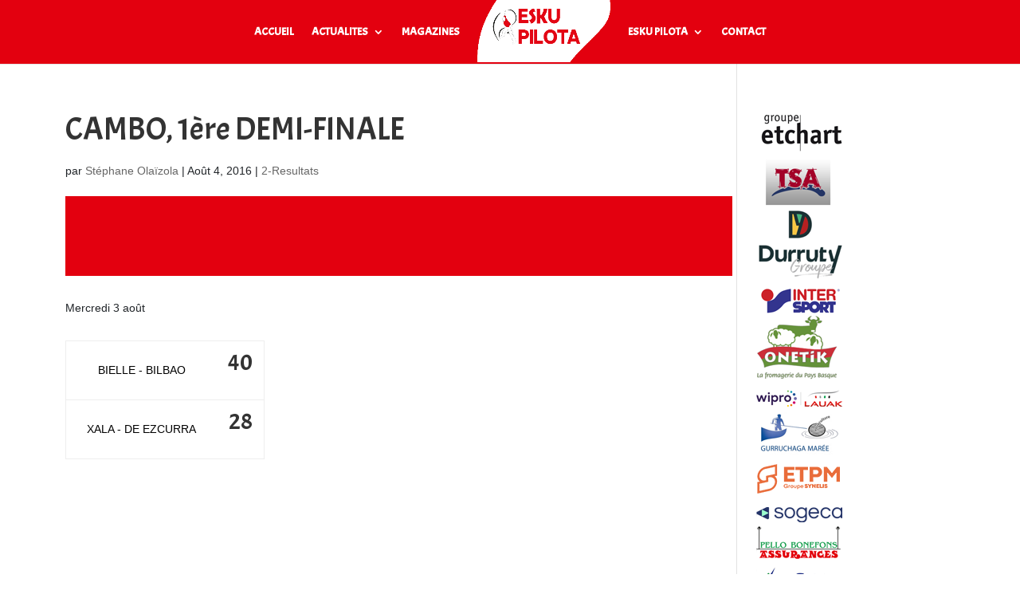

--- FILE ---
content_type: text/html; charset=UTF-8
request_url: https://eskupilota.org/cambo-1ere-demi-finale/
body_size: 23502
content:
<!DOCTYPE html>
<html lang="fr-FR">
<head>
	<meta charset="UTF-8" />
<meta http-equiv="X-UA-Compatible" content="IE=edge">
	<link rel="pingback" href="https://eskupilota.org/xmlrpc.php" />

	<script type="text/javascript">
		document.documentElement.className = 'js';
	</script>
	
	<title>CAMBO, 1ère DEMI-FINALE | Esku Pilota - Pelote Basque Main Nue</title>
<meta name='robots' content='max-image-preview:large' />
<link rel='dns-prefetch' href='//fonts.googleapis.com' />
<link rel="alternate" type="application/rss+xml" title="Esku Pilota - Pelote Basque Main Nue &raquo; Flux" href="https://eskupilota.org/feed/" />
<link rel="alternate" title="oEmbed (JSON)" type="application/json+oembed" href="https://eskupilota.org/wp-json/oembed/1.0/embed?url=https%3A%2F%2Feskupilota.org%2Fcambo-1ere-demi-finale%2F" />
<link rel="alternate" title="oEmbed (XML)" type="text/xml+oembed" href="https://eskupilota.org/wp-json/oembed/1.0/embed?url=https%3A%2F%2Feskupilota.org%2Fcambo-1ere-demi-finale%2F&#038;format=xml" />
<meta content="Divi v.4.27.5" name="generator"/><link rel='stylesheet' id='cf7ic_style-css' href='https://eskupilota.org/wp-content/plugins/contact-form-7-image-captcha/css/cf7ic-style.css?ver=3.3.7' type='text/css' media='all' />
<link rel='stylesheet' id='twb-open-sans-css' href='https://fonts.googleapis.com/css?family=Open+Sans%3A300%2C400%2C500%2C600%2C700%2C800&#038;display=swap&#038;ver=6.9' type='text/css' media='all' />
<link rel='stylesheet' id='twb-global-css' href='https://eskupilota.org/wp-content/plugins/slider-wd/booster/assets/css/global.css?ver=1.0.0' type='text/css' media='all' />
<style id='wp-block-library-inline-css' type='text/css'>
:root{--wp-block-synced-color:#7a00df;--wp-block-synced-color--rgb:122,0,223;--wp-bound-block-color:var(--wp-block-synced-color);--wp-editor-canvas-background:#ddd;--wp-admin-theme-color:#007cba;--wp-admin-theme-color--rgb:0,124,186;--wp-admin-theme-color-darker-10:#006ba1;--wp-admin-theme-color-darker-10--rgb:0,107,160.5;--wp-admin-theme-color-darker-20:#005a87;--wp-admin-theme-color-darker-20--rgb:0,90,135;--wp-admin-border-width-focus:2px}@media (min-resolution:192dpi){:root{--wp-admin-border-width-focus:1.5px}}.wp-element-button{cursor:pointer}:root .has-very-light-gray-background-color{background-color:#eee}:root .has-very-dark-gray-background-color{background-color:#313131}:root .has-very-light-gray-color{color:#eee}:root .has-very-dark-gray-color{color:#313131}:root .has-vivid-green-cyan-to-vivid-cyan-blue-gradient-background{background:linear-gradient(135deg,#00d084,#0693e3)}:root .has-purple-crush-gradient-background{background:linear-gradient(135deg,#34e2e4,#4721fb 50%,#ab1dfe)}:root .has-hazy-dawn-gradient-background{background:linear-gradient(135deg,#faaca8,#dad0ec)}:root .has-subdued-olive-gradient-background{background:linear-gradient(135deg,#fafae1,#67a671)}:root .has-atomic-cream-gradient-background{background:linear-gradient(135deg,#fdd79a,#004a59)}:root .has-nightshade-gradient-background{background:linear-gradient(135deg,#330968,#31cdcf)}:root .has-midnight-gradient-background{background:linear-gradient(135deg,#020381,#2874fc)}:root{--wp--preset--font-size--normal:16px;--wp--preset--font-size--huge:42px}.has-regular-font-size{font-size:1em}.has-larger-font-size{font-size:2.625em}.has-normal-font-size{font-size:var(--wp--preset--font-size--normal)}.has-huge-font-size{font-size:var(--wp--preset--font-size--huge)}.has-text-align-center{text-align:center}.has-text-align-left{text-align:left}.has-text-align-right{text-align:right}.has-fit-text{white-space:nowrap!important}#end-resizable-editor-section{display:none}.aligncenter{clear:both}.items-justified-left{justify-content:flex-start}.items-justified-center{justify-content:center}.items-justified-right{justify-content:flex-end}.items-justified-space-between{justify-content:space-between}.screen-reader-text{border:0;clip-path:inset(50%);height:1px;margin:-1px;overflow:hidden;padding:0;position:absolute;width:1px;word-wrap:normal!important}.screen-reader-text:focus{background-color:#ddd;clip-path:none;color:#444;display:block;font-size:1em;height:auto;left:5px;line-height:normal;padding:15px 23px 14px;text-decoration:none;top:5px;width:auto;z-index:100000}html :where(.has-border-color){border-style:solid}html :where([style*=border-top-color]){border-top-style:solid}html :where([style*=border-right-color]){border-right-style:solid}html :where([style*=border-bottom-color]){border-bottom-style:solid}html :where([style*=border-left-color]){border-left-style:solid}html :where([style*=border-width]){border-style:solid}html :where([style*=border-top-width]){border-top-style:solid}html :where([style*=border-right-width]){border-right-style:solid}html :where([style*=border-bottom-width]){border-bottom-style:solid}html :where([style*=border-left-width]){border-left-style:solid}html :where(img[class*=wp-image-]){height:auto;max-width:100%}:where(figure){margin:0 0 1em}html :where(.is-position-sticky){--wp-admin--admin-bar--position-offset:var(--wp-admin--admin-bar--height,0px)}@media screen and (max-width:600px){html :where(.is-position-sticky){--wp-admin--admin-bar--position-offset:0px}}

/*# sourceURL=wp-block-library-inline-css */
</style><style id='global-styles-inline-css' type='text/css'>
:root{--wp--preset--aspect-ratio--square: 1;--wp--preset--aspect-ratio--4-3: 4/3;--wp--preset--aspect-ratio--3-4: 3/4;--wp--preset--aspect-ratio--3-2: 3/2;--wp--preset--aspect-ratio--2-3: 2/3;--wp--preset--aspect-ratio--16-9: 16/9;--wp--preset--aspect-ratio--9-16: 9/16;--wp--preset--color--black: #000000;--wp--preset--color--cyan-bluish-gray: #abb8c3;--wp--preset--color--white: #ffffff;--wp--preset--color--pale-pink: #f78da7;--wp--preset--color--vivid-red: #cf2e2e;--wp--preset--color--luminous-vivid-orange: #ff6900;--wp--preset--color--luminous-vivid-amber: #fcb900;--wp--preset--color--light-green-cyan: #7bdcb5;--wp--preset--color--vivid-green-cyan: #00d084;--wp--preset--color--pale-cyan-blue: #8ed1fc;--wp--preset--color--vivid-cyan-blue: #0693e3;--wp--preset--color--vivid-purple: #9b51e0;--wp--preset--gradient--vivid-cyan-blue-to-vivid-purple: linear-gradient(135deg,rgb(6,147,227) 0%,rgb(155,81,224) 100%);--wp--preset--gradient--light-green-cyan-to-vivid-green-cyan: linear-gradient(135deg,rgb(122,220,180) 0%,rgb(0,208,130) 100%);--wp--preset--gradient--luminous-vivid-amber-to-luminous-vivid-orange: linear-gradient(135deg,rgb(252,185,0) 0%,rgb(255,105,0) 100%);--wp--preset--gradient--luminous-vivid-orange-to-vivid-red: linear-gradient(135deg,rgb(255,105,0) 0%,rgb(207,46,46) 100%);--wp--preset--gradient--very-light-gray-to-cyan-bluish-gray: linear-gradient(135deg,rgb(238,238,238) 0%,rgb(169,184,195) 100%);--wp--preset--gradient--cool-to-warm-spectrum: linear-gradient(135deg,rgb(74,234,220) 0%,rgb(151,120,209) 20%,rgb(207,42,186) 40%,rgb(238,44,130) 60%,rgb(251,105,98) 80%,rgb(254,248,76) 100%);--wp--preset--gradient--blush-light-purple: linear-gradient(135deg,rgb(255,206,236) 0%,rgb(152,150,240) 100%);--wp--preset--gradient--blush-bordeaux: linear-gradient(135deg,rgb(254,205,165) 0%,rgb(254,45,45) 50%,rgb(107,0,62) 100%);--wp--preset--gradient--luminous-dusk: linear-gradient(135deg,rgb(255,203,112) 0%,rgb(199,81,192) 50%,rgb(65,88,208) 100%);--wp--preset--gradient--pale-ocean: linear-gradient(135deg,rgb(255,245,203) 0%,rgb(182,227,212) 50%,rgb(51,167,181) 100%);--wp--preset--gradient--electric-grass: linear-gradient(135deg,rgb(202,248,128) 0%,rgb(113,206,126) 100%);--wp--preset--gradient--midnight: linear-gradient(135deg,rgb(2,3,129) 0%,rgb(40,116,252) 100%);--wp--preset--font-size--small: 13px;--wp--preset--font-size--medium: 20px;--wp--preset--font-size--large: 36px;--wp--preset--font-size--x-large: 42px;--wp--preset--spacing--20: 0.44rem;--wp--preset--spacing--30: 0.67rem;--wp--preset--spacing--40: 1rem;--wp--preset--spacing--50: 1.5rem;--wp--preset--spacing--60: 2.25rem;--wp--preset--spacing--70: 3.38rem;--wp--preset--spacing--80: 5.06rem;--wp--preset--shadow--natural: 6px 6px 9px rgba(0, 0, 0, 0.2);--wp--preset--shadow--deep: 12px 12px 50px rgba(0, 0, 0, 0.4);--wp--preset--shadow--sharp: 6px 6px 0px rgba(0, 0, 0, 0.2);--wp--preset--shadow--outlined: 6px 6px 0px -3px rgb(255, 255, 255), 6px 6px rgb(0, 0, 0);--wp--preset--shadow--crisp: 6px 6px 0px rgb(0, 0, 0);}:root { --wp--style--global--content-size: 823px;--wp--style--global--wide-size: 1080px; }:where(body) { margin: 0; }.wp-site-blocks > .alignleft { float: left; margin-right: 2em; }.wp-site-blocks > .alignright { float: right; margin-left: 2em; }.wp-site-blocks > .aligncenter { justify-content: center; margin-left: auto; margin-right: auto; }:where(.is-layout-flex){gap: 0.5em;}:where(.is-layout-grid){gap: 0.5em;}.is-layout-flow > .alignleft{float: left;margin-inline-start: 0;margin-inline-end: 2em;}.is-layout-flow > .alignright{float: right;margin-inline-start: 2em;margin-inline-end: 0;}.is-layout-flow > .aligncenter{margin-left: auto !important;margin-right: auto !important;}.is-layout-constrained > .alignleft{float: left;margin-inline-start: 0;margin-inline-end: 2em;}.is-layout-constrained > .alignright{float: right;margin-inline-start: 2em;margin-inline-end: 0;}.is-layout-constrained > .aligncenter{margin-left: auto !important;margin-right: auto !important;}.is-layout-constrained > :where(:not(.alignleft):not(.alignright):not(.alignfull)){max-width: var(--wp--style--global--content-size);margin-left: auto !important;margin-right: auto !important;}.is-layout-constrained > .alignwide{max-width: var(--wp--style--global--wide-size);}body .is-layout-flex{display: flex;}.is-layout-flex{flex-wrap: wrap;align-items: center;}.is-layout-flex > :is(*, div){margin: 0;}body .is-layout-grid{display: grid;}.is-layout-grid > :is(*, div){margin: 0;}body{padding-top: 0px;padding-right: 0px;padding-bottom: 0px;padding-left: 0px;}:root :where(.wp-element-button, .wp-block-button__link){background-color: #32373c;border-width: 0;color: #fff;font-family: inherit;font-size: inherit;font-style: inherit;font-weight: inherit;letter-spacing: inherit;line-height: inherit;padding-top: calc(0.667em + 2px);padding-right: calc(1.333em + 2px);padding-bottom: calc(0.667em + 2px);padding-left: calc(1.333em + 2px);text-decoration: none;text-transform: inherit;}.has-black-color{color: var(--wp--preset--color--black) !important;}.has-cyan-bluish-gray-color{color: var(--wp--preset--color--cyan-bluish-gray) !important;}.has-white-color{color: var(--wp--preset--color--white) !important;}.has-pale-pink-color{color: var(--wp--preset--color--pale-pink) !important;}.has-vivid-red-color{color: var(--wp--preset--color--vivid-red) !important;}.has-luminous-vivid-orange-color{color: var(--wp--preset--color--luminous-vivid-orange) !important;}.has-luminous-vivid-amber-color{color: var(--wp--preset--color--luminous-vivid-amber) !important;}.has-light-green-cyan-color{color: var(--wp--preset--color--light-green-cyan) !important;}.has-vivid-green-cyan-color{color: var(--wp--preset--color--vivid-green-cyan) !important;}.has-pale-cyan-blue-color{color: var(--wp--preset--color--pale-cyan-blue) !important;}.has-vivid-cyan-blue-color{color: var(--wp--preset--color--vivid-cyan-blue) !important;}.has-vivid-purple-color{color: var(--wp--preset--color--vivid-purple) !important;}.has-black-background-color{background-color: var(--wp--preset--color--black) !important;}.has-cyan-bluish-gray-background-color{background-color: var(--wp--preset--color--cyan-bluish-gray) !important;}.has-white-background-color{background-color: var(--wp--preset--color--white) !important;}.has-pale-pink-background-color{background-color: var(--wp--preset--color--pale-pink) !important;}.has-vivid-red-background-color{background-color: var(--wp--preset--color--vivid-red) !important;}.has-luminous-vivid-orange-background-color{background-color: var(--wp--preset--color--luminous-vivid-orange) !important;}.has-luminous-vivid-amber-background-color{background-color: var(--wp--preset--color--luminous-vivid-amber) !important;}.has-light-green-cyan-background-color{background-color: var(--wp--preset--color--light-green-cyan) !important;}.has-vivid-green-cyan-background-color{background-color: var(--wp--preset--color--vivid-green-cyan) !important;}.has-pale-cyan-blue-background-color{background-color: var(--wp--preset--color--pale-cyan-blue) !important;}.has-vivid-cyan-blue-background-color{background-color: var(--wp--preset--color--vivid-cyan-blue) !important;}.has-vivid-purple-background-color{background-color: var(--wp--preset--color--vivid-purple) !important;}.has-black-border-color{border-color: var(--wp--preset--color--black) !important;}.has-cyan-bluish-gray-border-color{border-color: var(--wp--preset--color--cyan-bluish-gray) !important;}.has-white-border-color{border-color: var(--wp--preset--color--white) !important;}.has-pale-pink-border-color{border-color: var(--wp--preset--color--pale-pink) !important;}.has-vivid-red-border-color{border-color: var(--wp--preset--color--vivid-red) !important;}.has-luminous-vivid-orange-border-color{border-color: var(--wp--preset--color--luminous-vivid-orange) !important;}.has-luminous-vivid-amber-border-color{border-color: var(--wp--preset--color--luminous-vivid-amber) !important;}.has-light-green-cyan-border-color{border-color: var(--wp--preset--color--light-green-cyan) !important;}.has-vivid-green-cyan-border-color{border-color: var(--wp--preset--color--vivid-green-cyan) !important;}.has-pale-cyan-blue-border-color{border-color: var(--wp--preset--color--pale-cyan-blue) !important;}.has-vivid-cyan-blue-border-color{border-color: var(--wp--preset--color--vivid-cyan-blue) !important;}.has-vivid-purple-border-color{border-color: var(--wp--preset--color--vivid-purple) !important;}.has-vivid-cyan-blue-to-vivid-purple-gradient-background{background: var(--wp--preset--gradient--vivid-cyan-blue-to-vivid-purple) !important;}.has-light-green-cyan-to-vivid-green-cyan-gradient-background{background: var(--wp--preset--gradient--light-green-cyan-to-vivid-green-cyan) !important;}.has-luminous-vivid-amber-to-luminous-vivid-orange-gradient-background{background: var(--wp--preset--gradient--luminous-vivid-amber-to-luminous-vivid-orange) !important;}.has-luminous-vivid-orange-to-vivid-red-gradient-background{background: var(--wp--preset--gradient--luminous-vivid-orange-to-vivid-red) !important;}.has-very-light-gray-to-cyan-bluish-gray-gradient-background{background: var(--wp--preset--gradient--very-light-gray-to-cyan-bluish-gray) !important;}.has-cool-to-warm-spectrum-gradient-background{background: var(--wp--preset--gradient--cool-to-warm-spectrum) !important;}.has-blush-light-purple-gradient-background{background: var(--wp--preset--gradient--blush-light-purple) !important;}.has-blush-bordeaux-gradient-background{background: var(--wp--preset--gradient--blush-bordeaux) !important;}.has-luminous-dusk-gradient-background{background: var(--wp--preset--gradient--luminous-dusk) !important;}.has-pale-ocean-gradient-background{background: var(--wp--preset--gradient--pale-ocean) !important;}.has-electric-grass-gradient-background{background: var(--wp--preset--gradient--electric-grass) !important;}.has-midnight-gradient-background{background: var(--wp--preset--gradient--midnight) !important;}.has-small-font-size{font-size: var(--wp--preset--font-size--small) !important;}.has-medium-font-size{font-size: var(--wp--preset--font-size--medium) !important;}.has-large-font-size{font-size: var(--wp--preset--font-size--large) !important;}.has-x-large-font-size{font-size: var(--wp--preset--font-size--x-large) !important;}
/*# sourceURL=global-styles-inline-css */
</style>

<link rel='stylesheet' id='cf7-styler-for-divi-css' href='https://eskupilota.org/wp-content/plugins/cf7-styler-for-divi/dist/css/builder4.css?ver=2.3.4' type='text/css' media='all' />
<link rel='stylesheet' id='contact-form-7-css' href='https://eskupilota.org/wp-content/plugins/contact-form-7/includes/css/styles.css?ver=6.1.4' type='text/css' media='all' />
<link rel='stylesheet' id='rs-plugin-settings-css' href='https://eskupilota.org/wp-content/plugins/revslider/public/assets/css/settings.css?ver=5.4.7.3' type='text/css' media='all' />
<style id='rs-plugin-settings-inline-css' type='text/css'>
#rs-demo-id {}
/*# sourceURL=rs-plugin-settings-inline-css */
</style>
<link rel='stylesheet' id='wds_effects-css' href='https://eskupilota.org/wp-content/plugins/slider-wd/css/wds_effects.css?ver=1.2.62' type='text/css' media='all' />
<link rel='stylesheet' id='wds_font-awesome-css' href='https://eskupilota.org/wp-content/plugins/slider-wd/css/font-awesome/font-awesome.css?ver=4.6.3' type='text/css' media='all' />
<link rel='stylesheet' id='wds_frontend-css' href='https://eskupilota.org/wp-content/plugins/slider-wd/css/wds_frontend.css?ver=1.2.62' type='text/css' media='all' />
<link rel='stylesheet' id='wp-polls-css' href='https://eskupilota.org/wp-content/plugins/wp-polls/polls-css.css?ver=2.77.3' type='text/css' media='all' />
<style id='wp-polls-inline-css' type='text/css'>
.wp-polls .pollbar {
	margin: 1px;
	font-size: 6px;
	line-height: 8px;
	height: 8px;
	background-image: url('https://eskupilota.org/wp-content/plugins/wp-polls/images/default/pollbg.gif');
	border: 1px solid #c8c8c8;
}

/*# sourceURL=wp-polls-inline-css */
</style>
<link rel='stylesheet' id='divi-mega-menu-styles-css' href='https://eskupilota.org/wp-content/plugins/divi-mega-menu/styles/style.min.css?ver=3.5' type='text/css' media='all' />
<link rel='stylesheet' id='et-builder-googlefonts-cached-css' href='https://fonts.googleapis.com/css?family=Acme:regular&#038;subset=latin&#038;display=swap' type='text/css' media='all' />
<link rel='stylesheet' id='wp_mailjet_form_builder_widget-widget-front-styles-css' href='https://eskupilota.org/wp-content/plugins/mailjet-for-wordpress/src/widgetformbuilder/css/front-widget.css?ver=6.1.6' type='text/css' media='all' />
<link rel='stylesheet' id='evrplus_public-css' href='https://eskupilota.org/wp-content/plugins/wpeventplus/assets/front/evrplus_public_style_v2.css?ver=2.5.1' type='text/css' media='all' />
<link rel='stylesheet' id='evrplus_calendar-css' href='https://eskupilota.org/wp-content/plugins/wpeventplus/assets/front/evrplus_calendar_v19.css?ver=2.5.1' type='text/css' media='all' />
<link rel='stylesheet' id='evrplus_pop_style-css' href='https://eskupilota.org/wp-content/plugins/wpeventplus/assets/front/evrplus_pop_style_v1.css?ver=2.5.1' type='text/css' media='all' />
<link rel='stylesheet' id='evrplus_fancy_style-css' href='https://eskupilota.org/wp-content/plugins/wpeventplus/assets/scripts/fancybox/jquery.fancybox-1.3.4.css?ver=2.5.1' type='text/css' media='all' />
<link rel='stylesheet' id='evrplus_colorbox_style-css' href='https://eskupilota.org/wp-content/plugins/wpeventplus/assets/scripts/colorbox/css/colorbox.css?ver=2.5.1' type='text/css' media='all' />
<link rel='stylesheet' id='bootstrabCSS-css' href='https://eskupilota.org/wp-content/plugins/wpeventplus/assets/front/bootstrap.css?ver=2.5.1' type='text/css' media='all' />
<link rel='stylesheet' id='custom-style-css' href='https://eskupilota.org/wp-content/plugins/wpeventplus/assets/front/custom-style.css?ver=2.5.1' type='text/css' media='all' />
<link rel='stylesheet' id='eventplus-front-css' href='https://eskupilota.org/wp-content/plugins/wpeventplus/assets/front/style.css?ver=2.5.1' type='text/css' media='all' />
<link rel='stylesheet' id='eventplus-responsive-css' href='https://eskupilota.org/wp-content/plugins/wpeventplus/assets/front/responsive.css?ver=2.5.1' type='text/css' media='all' />
<link rel='stylesheet' id='divi-style-css' href='https://eskupilota.org/wp-content/themes/Divi/style-static.min.css?ver=4.27.5' type='text/css' media='all' />
<link rel='stylesheet' id='divi-mega-menu-custom-css-css' href='https://eskupilota.org/wp-content/plugins/divi-mega-menu/styles/divi-mega-menu-custom.min.css?ver=3.5' type='text/css' media='all' />
<style id='divi-mega-menu-custom-css-inline-css' type='text/css'>
#menu-esku_pilota.de-mega-menu {-webkit-animation-name: fadeBottom;-moz-animation-name: fadeBottom;-ms-animation-name: fadeBottom;-o-animation-name: fadeBottom;animation-name: fadeBottom;max-width: 1080px;margin-top: 0px;margin-left: 0px;}#menu-esku_pilota.de-mega-menu .dmm-dropdown-ul li .sub-menu {width: 1080px;right: -1080px;}.rtl#menu-esku_pilota.de-mega-menu .dmm-dropdown-ul li .sub-menu {right: auto !important;}.et_pb_fullwidth_menu--with-logo .et_pb_menu__menu>nav>ul>li.menu-esku_pilota>a, .et_pb_menu--with-logo .et_pb_menu__menu>nav>ul>li.menu-esku_pilota>a,.menu-esku_pilota a{padding-right: 20px;}@media all and (max-width: 980px) {#menu-esku_pilota.de-mega-menu {margin-top: 0px;}.mm-overlay.active {opacity: 0 !important;}#menu-esku_pilota.de-mega-menu {animation-duration: 0.7s;margin-left: 0px !important;}}
#menu-actualite.de-mega-menu {-webkit-animation-name: fadeBottom;-moz-animation-name: fadeBottom;-ms-animation-name: fadeBottom;-o-animation-name: fadeBottom;animation-name: fadeBottom;max-width: 1080px;margin-top: 0px;margin-left: 0px;}#menu-actualite.de-mega-menu .dmm-dropdown-ul li .sub-menu {width: 1080px;right: -1080px;}.rtl#menu-actualite.de-mega-menu .dmm-dropdown-ul li .sub-menu {right: auto !important;}.et_pb_fullwidth_menu--with-logo .et_pb_menu__menu>nav>ul>li.menu-actualite>a, .et_pb_menu--with-logo .et_pb_menu__menu>nav>ul>li.menu-actualite>a,.menu-actualite a{padding-right: 20px;}@media all and (max-width: 980px) {#menu-actualite.de-mega-menu {margin-top: 0px;}.mm-overlay.active {opacity: 0 !important;}#menu-actualite.de-mega-menu {animation-duration: 0.7s;margin-left: 0px !important;}}
.remove-before:before {display: none !important;}.mm-overlay {opacity: 0;position: fixed;width: 100vw;height: 100vh;top: 0;background-color: rgba(0,0,0,0.65);z-index: -1;left: 0;}.de-mega-menu {width: 80%;max-width: 1080px;margin: 0 auto;z-index: 99999999999;display: none;top: 93px;-webkit-animation-timing-function: ease-in-out;-moz-animation-timing-function: ease-in-out;-ms-animation-timing-function: ease-in-out;-o-animation-timing-function: ease-in-out;animation-timing-function: ease-in-out;position: absolute;}.de-mega-menu.fixed {top: 53px;}@media all and (max-width: 980px) {.de-mega-menu .et_pb_column .dmm-dropdown-ul .menu-item-has-children>a:after {display: block !important;}#page-container #et-main-area .de-mega-menu .dmm-dropdown-ul li .sub-menu,#page-container #et-main-area .de-mega-menu .dmm-dropdown-ul li .sub-menu .menu-item-has-children {width: 100% !important;max-width: 100% !important;left: 0 !important;right: auto !important;top: 54px;}#page-container #et-main-area .de-mega-menu .dmm-dropdown-ul li .sub-menu .menu-item-has-children {top: 0 !important}.dmm-dropdown-ul li.active>.sub-menu {opacity: 1 !important;visibility: visible !important;display: block !important;}.close-icon {display: none;}.de-mega-menu {margin-top:0px; padding-top:0px;}.de-mega-menu .et_pb_section, .de-mega-menu .et_pb_row {width: 100%; max-width: 100%;}}@media all and (min-width: 981px) {#top-menu .dmm-dropdown-ul li:hover>.sub-menu,.dmm-dropdown-ul li:hover>.sub-menu {opacity: 1 !important;visibility: visible !important;display: block !important;}.dmm-dropdown-ul li:hover>.sub-menu li.dmm-overlay:hover>.sub-menu {opacity: 0;visibility: hidden}}header .menu-item.mega-menu .sub-menu, header .et_pb_menu .et_mobile_menu li.menu-item.mega-menu ul.sub-menu{display: none !important;} 
/*# sourceURL=divi-mega-menu-custom-css-inline-css */
</style>
<!--n2css--><!--n2js--><script type="text/javascript" src="https://eskupilota.org/wp-includes/js/jquery/jquery.min.js?ver=3.7.1" id="jquery-core-js"></script>
<script type="text/javascript" src="https://eskupilota.org/wp-includes/js/jquery/jquery-migrate.min.js?ver=3.4.1" id="jquery-migrate-js"></script>
<script type="text/javascript" id="jquery-js-before">
/* <![CDATA[ */
    var wds_glb_margin_0 = parseInt(0);
    var wds_data_0 = [];
    var wds_event_stack_0 = [];
    var wds_clear_layers_effects_in_0 = [];
    var wds_clear_layers_effects_out_0 = [];
    var wds_clear_layers_effects_out_before_change_0 = [];
          var wds_duration_for_change_0 = 0;
      var wds_duration_for_clear_effects_0 = 0;
          wds_clear_layers_effects_in_0["0"] = [];
      wds_clear_layers_effects_out_0["0"] = [];
      wds_clear_layers_effects_out_before_change_0["0"] = [];
      wds_data_0["0"] = [];
      wds_data_0["0"]["id"] = "55";
      wds_data_0["0"]["image_url"] = "https://eskupilota.org/wp-content/uploads/2022/06/IMG_0341.jpg";
      wds_data_0["0"]["thumb_url"] = "https://eskupilota.org/wp-content/uploads/2022/06/IMG_0341-80x80.jpg";
      wds_data_0["0"]["is_video"] = "image";
      wds_data_0["0"]["slide_layers_count"] = 0;
      wds_data_0["0"]["target_attr_slide"] = "1";
      wds_data_0["0"]["link"] = "";
      wds_data_0["0"]["bull_position"] = "bottom";

      wds_data_0["0"]["width"] = "";
      wds_data_0["0"]["height"] = "";
      wds_data_0["0"]["fillmode"] = "fill";
      wds_data_0["0"]["image_thumb_url"] = "https://eskupilota.org/wp-content/uploads/2022/06/IMG_0341-80x80.jpg";
            wds_clear_layers_effects_in_0["1"] = [];
      wds_clear_layers_effects_out_0["1"] = [];
      wds_clear_layers_effects_out_before_change_0["1"] = [];
      wds_data_0["1"] = [];
      wds_data_0["1"]["id"] = "56";
      wds_data_0["1"]["image_url"] = "https://eskupilota.org/wp-content/uploads/2022/06/IMG_5709.jpg";
      wds_data_0["1"]["thumb_url"] = "https://eskupilota.org/wp-content/uploads/2022/06/IMG_5709-80x80.jpg";
      wds_data_0["1"]["is_video"] = "image";
      wds_data_0["1"]["slide_layers_count"] = 0;
      wds_data_0["1"]["target_attr_slide"] = "1";
      wds_data_0["1"]["link"] = "";
      wds_data_0["1"]["bull_position"] = "bottom";

      wds_data_0["1"]["width"] = "";
      wds_data_0["1"]["height"] = "";
      wds_data_0["1"]["fillmode"] = "fill";
      wds_data_0["1"]["image_thumb_url"] = "https://eskupilota.org/wp-content/uploads/2022/06/IMG_5709-80x80.jpg";
            wds_clear_layers_effects_in_0["2"] = [];
      wds_clear_layers_effects_out_0["2"] = [];
      wds_clear_layers_effects_out_before_change_0["2"] = [];
      wds_data_0["2"] = [];
      wds_data_0["2"]["id"] = "57";
      wds_data_0["2"]["image_url"] = "https://eskupilota.org/wp-content/uploads/2021/10/IMG_4550.jpg";
      wds_data_0["2"]["thumb_url"] = "https://eskupilota.org/wp-content/uploads/2021/10/IMG_4550-80x80.jpg";
      wds_data_0["2"]["is_video"] = "image";
      wds_data_0["2"]["slide_layers_count"] = 0;
      wds_data_0["2"]["target_attr_slide"] = "1";
      wds_data_0["2"]["link"] = "";
      wds_data_0["2"]["bull_position"] = "bottom";

      wds_data_0["2"]["width"] = "";
      wds_data_0["2"]["height"] = "";
      wds_data_0["2"]["fillmode"] = "fill";
      wds_data_0["2"]["image_thumb_url"] = "https://eskupilota.org/wp-content/uploads/2021/10/IMG_4550-80x80.jpg";
          var wds_global_btn_0 = "right";
    var wds_trans_in_progress_0 = false;
    var video_is_playing_0 = false;
    var iframe_message_sent_0 = 0;
    var iframe_message_received_0 = 0;
    var wds_transition_duration_0 = 800;
    var youtube_iframes_0 = [];
    var youtube_iframes_ids_0 = [];
    if (5 < 4) {
    if (5 != 0) {
    wds_transition_duration_0 = (5 * 1000) / 4;
    }
    }
    var wds_playInterval_0;
    var progress = 0;
    var bottom_right_deggree_0;
    var bottom_left_deggree_0;
    var top_left_deggree_0;
    var curent_time_deggree_0 = 0;
    var circle_timer_animate_0;

    /* Stop autoplay.*/
    window.clearInterval(wds_playInterval_0);
    var wds_current_key_0 = '0';
    var wds_current_filmstrip_pos_0 = wds_current_key_0 * jQuery(".wds_slideshow_filmstrip_thumbnails_0").width() / 3;
    var callback_items = new Array();
    var wds_param = {
        wds : 0,
        carousel : 0,
        autoplay : 1,
        youtube_iframes_ids : youtube_iframes_ids_0,
        youtube_iframes : youtube_iframes_0,
        wds_data : wds_data_0,
        wds_trans_in_progress : wds_trans_in_progress_0,
        wds_event_stack : wds_event_stack_0,
        wds_current_key : wds_current_key_0,
        enable_slideshow_autoplay : 1,
        twoway_slideshow : 0,
        wds_global_btn_wds : wds_global_btn_0,
        wds_playInterval : wds_playInterval_0,
        preload_images : '1',
        wds_clear_layers_effects_out_before_change : wds_clear_layers_effects_out_before_change_0,
        wds_clear_layers_effects_out : wds_clear_layers_effects_out_0,
        layer_out_next :  0,
        timer_bar_type : 'top',
        bull_butt_img_or_not : 'style',
        wds_transition_duration : wds_transition_duration_0,
        bull_style_active : 'fa-square',
        bull_style_deactive : 'fa-square-o',
        width_or_height : 'width',
        circle_timer_animate : circle_timer_animate_0,
        filmstrip_position : 'none',
        slides_count : 3,
        bull_position : 'bottom',
        parallax_effect : '0',
        wds_clear_layers_effects_in : wds_clear_layers_effects_in_0,
        slider_effect : 'fade',
        fixed_bg : '0',
        smart_crop : '0',
        crop_image_position : 'center center',
        left_or_top : 'left',
        outerWidth_or_outerHeight : 'outerWidth',
        slideshow_interval : '5',
        slider_loop : '1',
        wds_play_pause_state : 0,
        curent_time_deggree : curent_time_deggree_0,
        enable_slideshow_music : 0,
        slideshow_music_url : '',
        wds_duration_for_change : wds_duration_for_change_0,
        enable_slideshow_shuffle : 0,
        wds_slideshow_effect : 'wds_fade',
        glb_border_radius : '',
        wds_current_filmstrip_pos : wds_current_filmstrip_pos_0,
        callback_items : [],
        full_width_for_mobile : 0,
        full_width : 2,
        wds_glb_margin : 'wds_glb_margin_0',
        glb_margin : 0,
        image_width : 900,
        image_height : 400,
        filmstrip_direction : 'horizontal',
        filmstrip_width : 0,
        filmstrip_height : 0,
        auto_height : 0,
        carousel_width : 1000,
        stop_animation : 0,
        filmstrip_thumb_margin_hor : 0,
        image_right_click : 0,
        iframe_message_received : 'iframe_message_received_0',
        video_is_playing : video_is_playing_0,
        mouse_wheel_nav : 0,
        mouse_swipe_nav : 0,
        touch_swipe_nav : 1,
        keyboard_nav : 0,
        start_slide_num : 0,
        start_slide_num_car : 1,
        wds_duration_for_clear_effects : wds_duration_for_clear_effects_0,
        carousel_image_counts : 7,
        carousel_image_parameters : '0.85',
        carousel_fit_containerWidth : 0,
        carousel_degree : 0,
        carousel_grayscale : 0,
        carousel_transparency : 0,
        navigation : 4000,
        bull_hover : 1,
        current_image_url : '',
    };
    if ( typeof wds_params == "undefined" ) {
      var wds_params = [];
    }
    wds_params[0] = wds_param;
    
//# sourceURL=jquery-js-before
/* ]]> */
</script>
<script type="text/javascript" src="https://eskupilota.org/wp-content/plugins/slider-wd/booster/assets/js/circle-progress.js?ver=1.2.2" id="twb-circle-js"></script>
<script type="text/javascript" id="twb-global-js-extra">
/* <![CDATA[ */
var twb = {"nonce":"ed50f25e30","ajax_url":"https://eskupilota.org/wp-admin/admin-ajax.php","plugin_url":"https://eskupilota.org/wp-content/plugins/slider-wd/booster","href":"https://eskupilota.org/wp-admin/admin.php?page=twb_slider_wd"};
var twb = {"nonce":"ed50f25e30","ajax_url":"https://eskupilota.org/wp-admin/admin-ajax.php","plugin_url":"https://eskupilota.org/wp-content/plugins/slider-wd/booster","href":"https://eskupilota.org/wp-admin/admin.php?page=twb_slider_wd"};
//# sourceURL=twb-global-js-extra
/* ]]> */
</script>
<script type="text/javascript" src="https://eskupilota.org/wp-content/plugins/slider-wd/booster/assets/js/global.js?ver=1.0.0" id="twb-global-js"></script>
<script type="text/javascript" src="https://eskupilota.org/wp-content/plugins/revslider/public/assets/js/jquery.themepunch.tools.min.js?ver=5.4.7.3" id="tp-tools-js"></script>
<script type="text/javascript" src="https://eskupilota.org/wp-content/plugins/revslider/public/assets/js/jquery.themepunch.revolution.min.js?ver=5.4.7.3" id="revmin-js"></script>
<script type="text/javascript" src="https://eskupilota.org/wp-content/plugins/slider-wd/js/jquery.mobile.js?ver=1.2.62" id="wds_jquery_mobile-js"></script>
<link rel="https://api.w.org/" href="https://eskupilota.org/wp-json/" /><link rel="alternate" title="JSON" type="application/json" href="https://eskupilota.org/wp-json/wp/v2/posts/5555" /><link rel="EditURI" type="application/rsd+xml" title="RSD" href="https://eskupilota.org/xmlrpc.php?rsd" />
<meta name="generator" content="WordPress 6.9" />
<link rel="canonical" href="https://eskupilota.org/cambo-1ere-demi-finale/" />
<link rel='shortlink' href='https://eskupilota.org/?p=5555' />
<!--WPEventPlus 2.5.1--><meta name="viewport" content="width=device-width, initial-scale=1.0, maximum-scale=1.0, user-scalable=0" /><meta name="generator" content="Powered by Slider Revolution 5.4.7.3 - responsive, Mobile-Friendly Slider Plugin for WordPress with comfortable drag and drop interface." />
<link href="https://cdn.jsdelivr.net/npm/bootstrap@5.1.3/dist/css/bootstrap.min.css" rel="stylesheet" integrity="sha384-1BmE4kWBq78iYhFldvKuhfTAU6auU8tT94WrHftjDbrCEXSU1oBoqyl2QvZ6jIW3" crossorigin="anonymous">
<script src="https://kit.fontawesome.com/e2c8db3203.js" crossorigin="anonymous"></script>

<!-- Google tag (gtag.js) -->
<script async src="https://www.googletagmanager.com/gtag/js?id=UA-126206827-1"></script>
<script>
  window.dataLayer = window.dataLayer || [];
  function gtag(){dataLayer.push(arguments);}
  gtag('js', new Date());

  gtag('config', 'UA-126206827-1');
</script>


<!-- Captcha -->
<script>
document.addEventListener('DOMContentLoaded', function() {
  var span_parent = document.querySelector("#wpcf7-f13441-p13-o1 > form > center > span > span > span.captcha-image > span");
  var span_enfant = span_parent.querySelector('span');
  span_parent.innerHTML = "Veuillez prouver que vous n'êtes pas un robot en sélectionnant : ";
  span_parent.appendChild(span_enfant);
});
</script>
<!-- End Captcha -->
<link rel="icon" href="https://eskupilota.org/wp-content/uploads/layerslider/Slider-Accueil-2/LogoEskupilota-rouge-36x36.png" sizes="32x32" />
<link rel="icon" href="https://eskupilota.org/wp-content/uploads/layerslider/Slider-Accueil-2/LogoEskupilota-rouge.png" sizes="192x192" />
<link rel="apple-touch-icon" href="https://eskupilota.org/wp-content/uploads/layerslider/Slider-Accueil-2/LogoEskupilota-rouge.png" />
<meta name="msapplication-TileImage" content="https://eskupilota.org/wp-content/uploads/layerslider/Slider-Accueil-2/LogoEskupilota-rouge.png" />
<script type="text/javascript">function setREVStartSize(e){									
						try{ e.c=jQuery(e.c);var i=jQuery(window).width(),t=9999,r=0,n=0,l=0,f=0,s=0,h=0;
							if(e.responsiveLevels&&(jQuery.each(e.responsiveLevels,function(e,f){f>i&&(t=r=f,l=e),i>f&&f>r&&(r=f,n=e)}),t>r&&(l=n)),f=e.gridheight[l]||e.gridheight[0]||e.gridheight,s=e.gridwidth[l]||e.gridwidth[0]||e.gridwidth,h=i/s,h=h>1?1:h,f=Math.round(h*f),"fullscreen"==e.sliderLayout){var u=(e.c.width(),jQuery(window).height());if(void 0!=e.fullScreenOffsetContainer){var c=e.fullScreenOffsetContainer.split(",");if (c) jQuery.each(c,function(e,i){u=jQuery(i).length>0?u-jQuery(i).outerHeight(!0):u}),e.fullScreenOffset.split("%").length>1&&void 0!=e.fullScreenOffset&&e.fullScreenOffset.length>0?u-=jQuery(window).height()*parseInt(e.fullScreenOffset,0)/100:void 0!=e.fullScreenOffset&&e.fullScreenOffset.length>0&&(u-=parseInt(e.fullScreenOffset,0))}f=u}else void 0!=e.minHeight&&f<e.minHeight&&(f=e.minHeight);e.c.closest(".rev_slider_wrapper").css({height:f})					
						}catch(d){console.log("Failure at Presize of Slider:"+d)}						
					};</script>
<style id="et-divi-customizer-global-cached-inline-styles">body,.et_pb_column_1_2 .et_quote_content blockquote cite,.et_pb_column_1_2 .et_link_content a.et_link_main_url,.et_pb_column_1_3 .et_quote_content blockquote cite,.et_pb_column_3_8 .et_quote_content blockquote cite,.et_pb_column_1_4 .et_quote_content blockquote cite,.et_pb_blog_grid .et_quote_content blockquote cite,.et_pb_column_1_3 .et_link_content a.et_link_main_url,.et_pb_column_3_8 .et_link_content a.et_link_main_url,.et_pb_column_1_4 .et_link_content a.et_link_main_url,.et_pb_blog_grid .et_link_content a.et_link_main_url,body .et_pb_bg_layout_light .et_pb_post p,body .et_pb_bg_layout_dark .et_pb_post p{font-size:14px}.et_pb_slide_content,.et_pb_best_value{font-size:15px}#et_search_icon:hover,.mobile_menu_bar:before,.mobile_menu_bar:after,.et_toggle_slide_menu:after,.et-social-icon a:hover,.et_pb_sum,.et_pb_pricing li a,.et_pb_pricing_table_button,.et_overlay:before,.entry-summary p.price ins,.et_pb_member_social_links a:hover,.et_pb_widget li a:hover,.et_pb_filterable_portfolio .et_pb_portfolio_filters li a.active,.et_pb_filterable_portfolio .et_pb_portofolio_pagination ul li a.active,.et_pb_gallery .et_pb_gallery_pagination ul li a.active,.wp-pagenavi span.current,.wp-pagenavi a:hover,.nav-single a,.tagged_as a,.posted_in a{color:#e3000f}.et_pb_contact_submit,.et_password_protected_form .et_submit_button,.et_pb_bg_layout_light .et_pb_newsletter_button,.comment-reply-link,.form-submit .et_pb_button,.et_pb_bg_layout_light .et_pb_promo_button,.et_pb_bg_layout_light .et_pb_more_button,.et_pb_contact p input[type="checkbox"]:checked+label i:before,.et_pb_bg_layout_light.et_pb_module.et_pb_button{color:#e3000f}.footer-widget h4{color:#e3000f}.et-search-form,.nav li ul,.et_mobile_menu,.footer-widget li:before,.et_pb_pricing li:before,blockquote{border-color:#e3000f}.et_pb_counter_amount,.et_pb_featured_table .et_pb_pricing_heading,.et_quote_content,.et_link_content,.et_audio_content,.et_pb_post_slider.et_pb_bg_layout_dark,.et_slide_in_menu_container,.et_pb_contact p input[type="radio"]:checked+label i:before{background-color:#e3000f}a{color:#e3000f}#main-header,#main-header .nav li ul,.et-search-form,#main-header .et_mobile_menu{background-color:#e3000f}.nav li ul{border-color:#008d36}.et_secondary_nav_enabled #page-container #top-header{background-color:#e3000f!important}#et-secondary-nav li ul{background-color:#e3000f}.et_header_style_centered .mobile_nav .select_page,.et_header_style_split .mobile_nav .select_page,.et_nav_text_color_light #top-menu>li>a,.et_nav_text_color_dark #top-menu>li>a,#top-menu a,.et_mobile_menu li a,.et_nav_text_color_light .et_mobile_menu li a,.et_nav_text_color_dark .et_mobile_menu li a,#et_search_icon:before,.et_search_form_container input,span.et_close_search_field:after,#et-top-navigation .et-cart-info{color:#ffffff}.et_search_form_container input::-moz-placeholder{color:#ffffff}.et_search_form_container input::-webkit-input-placeholder{color:#ffffff}.et_search_form_container input:-ms-input-placeholder{color:#ffffff}#top-menu li.current-menu-ancestor>a,#top-menu li.current-menu-item>a,#top-menu li.current_page_item>a{color:#ffffff}#main-footer .footer-widget h4,#main-footer .widget_block h1,#main-footer .widget_block h2,#main-footer .widget_block h3,#main-footer .widget_block h4,#main-footer .widget_block h5,#main-footer .widget_block h6{color:#e3000f}.footer-widget li:before{border-color:#e3000f}@media only screen and (min-width:981px){.et_pb_section{padding:0% 0}.et_pb_fullwidth_section{padding:0}.et_header_style_split #main-header .centered-inline-logo-wrap{width:auto;height:80px}.et_header_style_split #main-header.et-fixed-header .centered-inline-logo-wrap{width:auto;height:54px}.et_header_style_split .centered-inline-logo-wrap #logo,.et_header_style_split .et-fixed-header .centered-inline-logo-wrap #logo{height:auto;max-height:100%}.et_fixed_nav #page-container .et-fixed-header#top-header{background-color:#e3000f!important}.et_fixed_nav #page-container .et-fixed-header#top-header #et-secondary-nav li ul{background-color:#e3000f}.et-fixed-header #top-menu a,.et-fixed-header #et_search_icon:before,.et-fixed-header #et_top_search .et-search-form input,.et-fixed-header .et_search_form_container input,.et-fixed-header .et_close_search_field:after,.et-fixed-header #et-top-navigation .et-cart-info{color:#ffffff!important}.et-fixed-header .et_search_form_container input::-moz-placeholder{color:#ffffff!important}.et-fixed-header .et_search_form_container input::-webkit-input-placeholder{color:#ffffff!important}.et-fixed-header .et_search_form_container input:-ms-input-placeholder{color:#ffffff!important}.et-fixed-header #top-menu li.current-menu-ancestor>a,.et-fixed-header #top-menu li.current-menu-item>a,.et-fixed-header #top-menu li.current_page_item>a{color:#ffffff!important}}@media only screen and (min-width:1350px){.et_pb_row{padding:27px 0}.et_pb_section{padding:0px 0}.single.et_pb_pagebuilder_layout.et_full_width_page .et_post_meta_wrapper{padding-top:81px}.et_pb_fullwidth_section{padding:0}}	h1,h2,h3,h4,h5,h6{font-family:'Acme',Helvetica,Arial,Lucida,sans-serif}body,input,textarea,select{font-family:'Arial',Helvetica,Arial,Lucida,sans-serif}#main-header,#et-top-navigation{font-family:'Acme',Helvetica,Arial,Lucida,sans-serif}.et_pb_tabs_controls{background-color:#a21b18!important;color:white!important}.et_pb_tabs_controls a{color:white!important}.et_pb_all_tabs{background-color:#e3000f!important;color:white}.et_pb_tab_active{background-color:#e3000f!important}.et_pb_tab_active a{border-bottom:3px solid green;max-width:180px;padding-left:2px!important}.et_pb_slide_title a:hover{color:white!important}.entry-title a{color:#333!important;text-decoration:underline!important}.entry-title a:hover{color:#333!important;text-decoration:none!important}@media (max-width:980px){.menu-esku_pilota,.menu-actualite{display:none!important}}@media (min-width:981px){.menu-esku_pilota_tel,.menu-actualite_tel{display:none!important}}@media (max-width:980px){.et_non_fixed_nav.et_transparent_nav #main-header,.et_non_fixed_nav.et_transparent_nav #top-header,.et_fixed_nav #main-header,.et_fixed_nav #top-header{position:fixed}}.et_mobile_menu{overflow:scroll!important;max-height:83vh}#main-header .et_mobile_menu .menu-item-has-children>a{background-color:transparent;position:relative}#main-header .et_mobile_menu .menu-item-has-children>a:after{font-family:'ETmodules';text-align:center;speak:none;font-weight:normal;font-variant:normal;text-transform:none;-webkit-font-smoothing:antialiased;position:absolute}#main-header .et_mobile_menu .menu-item-has-children>a:after{font-size:16px;content:'\3d';top:13px;right:10px}#main-header .et_mobile_menu .menu-item-has-children.visible>a:after{content:'\3b'}#main-header .et_mobile_menu ul.sub-menu{display:none!important;visibility:hidden!important;transition:all 1.5s ease-in-out}#main-header .et_mobile_menu .visible>ul.sub-menu{display:block!important;visibility:visible!important}@media only screen and (max-width:980px){.mobile_nav.opened .mobile_menu_bar:before{content:"\4d";color:white!important}}.et_mobile_menu{background-color:#e3000f!important}.et_mobile_menu a{color:white!important;text-decoration:none!important}#main-header{background-color:#e3000f!important}.select_page{color:white!important}.mobile_menu_bar,.mobile_menu_bar_toggle:before{color:white!important}.current-menu-item a,.current_page_item a{border-bottom:4px solid green;padding-bottom:4px!important}.captcha-image{margin-bottom:10px;border:none!important;font-family:'Montserrat',Helvetica,Arial,Lucida,sans-serif}.cf7ic_instructions{color:black!important}.captcha-image .cf7ic_instructions span{color:black!important}</style></head>
<body class="wp-singular post-template-default single single-post postid-5555 single-format-quote wp-theme-Divi et-tb-has-template et-tb-has-footer et_pb_button_helper_class et_fixed_nav et_show_nav et_primary_nav_dropdown_animation_fade et_secondary_nav_dropdown_animation_fade et_header_style_split et_cover_background et_pb_gutter osx et_pb_gutters1 et_right_sidebar et_divi_theme et-db">
	<div id="page-container">
<div id="et-boc" class="et-boc">
			
		

	<header id="main-header" data-height-onload="66">
		<div class="container clearfix et_menu_container">
					<div class="logo_container">
				<span class="logo_helper"></span>
				<a href="https://eskupilota.org/">
				<img src="https://eskupilota.org/wp-content/uploads/2022/06/logo-tete.png" width="1657" height="772" alt="Esku Pilota - Pelote Basque Main Nue" id="logo" data-height-percentage="100" />
				</a>
			</div>
					<div id="et-top-navigation" data-height="66" data-fixed-height="40">
									<nav id="top-menu-nav">
					<ul id="top-menu" class="nav"><li class="menu-item menu-item-type-custom menu-item-object-custom menu-item-home menu-item-8476"><a href="http://eskupilota.org/">ACCUEIL</a></li>
<li class="menu-actualite menu-item menu-item-type-custom menu-item-object-custom menu-item-13143"><a href="#">ACTUALITES</a></li>
<li class="menu-actualite_tel menu-item menu-item-type-custom menu-item-object-custom menu-item-has-children menu-item-9158"><a href="#">ACTUALITES</a>
<ul class="sub-menu">
	<li class="menu-item menu-item-type-post_type menu-item-object-page menu-item-13118"><a href="https://eskupilota.org/resultats/">Résultats</a></li>
	<li class="menu-item menu-item-type-post_type menu-item-object-page menu-item-13120"><a href="https://eskupilota.org/classements/">Classements</a></li>
	<li class="menu-item menu-item-type-post_type menu-item-object-page menu-item-13255"><a href="https://eskupilota.org/agenda/">Agenda</a></li>
	<li class="menu-item menu-item-type-post_type menu-item-object-page menu-item-13119"><a href="https://eskupilota.org/actualites/">Actualités</a></li>
</ul>
</li>
<li class="menu-item menu-item-type-post_type menu-item-object-page menu-item-12905"><a href="https://eskupilota.org/magazines/">MAGAZINES</a></li>
<li class="menu-esku_pilota menu-item menu-item-type-custom menu-item-object-custom menu-item-770"><a href="#">ESKU PILOTA</a></li>
<li class="menu-esku_pilota_tel menu-item menu-item-type-custom menu-item-object-custom menu-item-has-children menu-item-13133"><a href="#">ESKU PILOTA</a>
<ul class="sub-menu">
	<li class="menu-item menu-item-type-post_type menu-item-object-page menu-item-13134"><a href="https://eskupilota.org/a-propos/">A propos</a></li>
	<li class="menu-item menu-item-type-post_type menu-item-object-page menu-item-13135"><a href="https://eskupilota.org/pilotaris/">Pilotaris</a></li>
</ul>
</li>
<li class="menu-item menu-item-type-post_type menu-item-object-page menu-item-1335"><a href="https://eskupilota.org/contact/">CONTACT</a></li>
</ul>					</nav>
				
				
				
				
				<div id="et_mobile_nav_menu">
				<div class="mobile_nav closed">
					<span class="select_page">Sélectionner une page</span>
					<span class="mobile_menu_bar mobile_menu_bar_toggle"></span>
				</div>
			</div>			</div> <!-- #et-top-navigation -->
		</div> <!-- .container -->
			</header> <!-- #main-header -->
<div id="et-main-area">
	  <div class="de-mega-menu-container" data-main-settings='{"et_theme" : "divi", "mega_menu_header_type" : "default","mega_menu_injection_method" : "default","stop_click_through" : "1","divi_mm_overlay" : "1","fixed_mobile_menu" : "0","stop_click_through_mobile" : "1","stop_click_through_dis" : "1","fixed_custom_header_desktop" : "0","divi_mm_breakpoint" : "980","specific_mobile_id" : "","divi_mm_disable" : ""}'> 
  
        <div id="menu-esku_pilota" class="de-mega-menu" style="display:none;" data-settings='{"custom_class" : "menu-esku_pilota", "divi_mm_activate_close_icon" : "0","divi_mm_style" : "default","divi_mm_activate" : "hover","divi_mm_activate_close_icon" : "0","divi_mm_activate_close_icon_code" : "4d","divi_mm_activate_close_icon_color" : "#ffffff","divi_mm_activate_close_icon_fontsize" : "20","divi_mm_activate_close_icon_dis_top" : "20","divi_mm_activate_close_icon_dis_right" : "20","divi_mm_animation_name" : "fadeBottom","divi_mm_animation_name_exit" : "","divi_mm_tooltip_direction" : "bottom","divi_mm_hover_delay_time" : "300","divi_mm_initial_hover_delay_time" : "300","divi_mm_animation_duration" : "0.7","settings_fullwidth" : "0","divi_mm_custom_width" : "1080","realtive_postion" : "0","divi_mm_adjust_left" : "0","divi_mm_adjust_top" : "0","divi_mm_adjust_top_mobile" : "0","settings_disable_mobile" : "0","divi_mm_triangle" : "0","divi_mm_triangle_location" : "megamenu","divi_mm_triangle_color" : "#ffffff","divi_mm_triangle_height" : "20","divi_mm_triangle_top_distance" : "0","divi_mm_triangle_horzontal_distance" : "0","divi_mm_activate_close_on_scroll" : "0"}'>
        <div id="et-boc" class="mm-added">
        <div class="et-l">
          <div class="et_pb_section et_pb_mega_menu_section_2 et_pb_with_background et_section_regular" >
				
				
				
				
				
				
				<div class="et_pb_row et_pb_mega_menu_row_2">
				<div class="et_pb_column et_pb_column_4_4 et_pb_mega_menu_column_2  et_pb_css_mix_blend_mode_passthrough et-last-child">
				
				
				
				
				<div class="et_pb_module et_pb_mm_tabs et_pb_mm_tabs_2 et_pb_mm_tabs_450899 ">
				
				
				
				
				
				
				<div class="et_pb_module_inner">
					<div  class="dmm-vert-tabs et_pb_tabs et_pb_module et_pb_mm_tabs et_pb_mm_tabs_2 et_pb_mm_tabs_450899 " >
				
				
				<ul class="et_pb_tabs_controls clearfix">
					<li class="et_pb_mega_menu_tab_5 et_pb_tab_active"><img src="#" class="et_pb_mega_menu_tab_image" /><a href="#">QUI SOMMES NOUS </a></li><li class="et_pb_mega_menu_tab_6"><img src="#" class="et_pb_mega_menu_tab_image" /><a href="#">LES PILOTARIS</a></li>
				</ul>
				<div class="et_pb_all_tabs">
					<div class="et_pb_tab et_pb_mega_menu_tab_5 clearfix et_pb_active_content">
				
				
				
				
				<div class="et_pb_tab_content">L’association « ESKU PILOTA » est née, en 2008, à l’initiative de Jean-Baptiste De Ezcurra. 
Ancien champion de pelote à main nue, soucieux de l’avenir de cette discipline, Jean-Baptiste De Ezcurra a sollicité des amoureux de la pelote et des élus du Pays Basque, attachés à la main nue pour créer, en 2008, l’association « ESKU PILOTA ». 

<em>« ESKU PILOTA » elkartea, 2008an, Jean-Baptiste De Ezcurrak sortu zuen. 
Esku pilotan xapeldun izana, Jean-Baptiste De Ezcurra pelotazale batzu eta pilota maite zuten hautetsi batzuren ganat joan zen, esku pilota jokoa, Euskal Herri osoan, Élite Pro mailan, garatzeko « ESKU PILOTA » elkartea sortuz.</em>

<a style="color:white; text-decoration: underline;" href="https://eskupilota.org/a-propos/">Lire plus</a></div>
			</div><div class="et_pb_tab et_pb_mega_menu_tab_6 clearfix">
				
				
				
				
				<div class="et_pb_tab_content"><style id="wd-slider-1">      .wds_slider_1 video::-webkit-media-controls-panel {        display: none!important;        -webkit-appearance: none;      }      .wds_slider_1 video::--webkit-media-controls-play-button {        display: none!important;        -webkit-appearance: none;      }      .wds_slider_1 video::-webkit-media-controls-start-playback-button {        display: none!important;        -webkit-appearance: none;      }      .wds_bigplay_1,      .wds_slideshow_image_1,      .wds_slideshow_video_1 {        display: block;      }      .wds_bulframe_1 {        display: none;        background-image: url('');        margin: 0px;        position: absolute;        z-index: 3;        -webkit-transition: left 1s, right 1s;        transition: left 1s, right 1s;        width: 30%;        height: 30%;      }      #wds_container1_1 #wds_container2_1 {        margin: 0px ;        text-align: center;        visibility: hidden;            }      #wds_container1_1 #wds_container2_1 .wds_slideshow_image_wrap_1,      #wds_container1_1 #wds_container2_1 .wds_slideshow_image_wrap_1 * {        box-sizing: border-box;        -moz-box-sizing: border-box;        -webkit-box-sizing: border-box;      }      #wds_container1_1 #wds_container2_1 .wds_slideshow_image_wrap_1 {        background-color: rgba(0, 0, 0, 0.00);        border-width: 0px;        border-style: none;        border-color: #000000;        border-radius: ;        border-collapse: collapse;        display: inline-block;        position: relative;        text-align: center;        width: 100%;              box-shadow: ;        overflow: hidden;        z-index: 0;      }	  	  #wds_container1_1 #wds_container2_1 .wds_slideshow_image_1 {        width: 100%;		height: 100%;        float: none !important;        padding: 0 !important;        margin: 0 !important;        vertical-align: middle;		}	      #wds_container1_1 #wds_container2_1 .wds_slideshow_image_1 video {        padding: 0 !important;        margin: 0 !important;        vertical-align: middle;        background-position: center center;        background-repeat: no-repeat;      }		#wds_container1_1 #wds_container2_1 .wds_slideshow_image_container_1 {        display: /*table*/block;        position: absolute;        text-align: center;        vertical-align: middle;                width: 100%;        height: 100%;      }            @media only screen and (min-width: 0px) and (max-width: 320px) {        .wds_bigplay_1,        .wds_bigplay_layer {          position: absolute;          width: 20px;          height: 20px;          background-image: url('https://eskupilota.org/wp-content/plugins/slider-wd/images/button/button3/2/1.png');          background-position: center center;          background-repeat: no-repeat;          background-size: cover;          transition: background-image 0.2s ease-out;          -ms-transition: background-image 0.2s ease-out;          -moz-transition: background-image 0.2s ease-out;          -webkit-transition: background-image 0.2s ease-out;          top: 0;          left: 0;          right: 0;          bottom: 0;          margin: auto        }        .wds_bigplay_1:hover,        .wds_bigplay_layer:hover {          background: url('https://eskupilota.org/wp-content/plugins/slider-wd/images/button/button3/2/2.png') no-repeat;          width: 20px;          height: 20px;          background-position: center center;          background-repeat: no-repeat;          background-size: cover;        }        #wds_container1_1 #wds_container2_1 .wds_slideshow_dots_thumbnails_1 {          height: 16px;          width: 48px;        }        #wds_container1_1 #wds_container2_1 .wds_slideshow_dots_1 {          font-size: 12px;          margin: 2px;                  width: 12px;          height: 12px;                }        #wds_container1_1 #wds_container2_1 .wds_pp_btn_cont {          font-size: 20px;          height: 20px;          width: 20px;        }        #wds_container1_1 #wds_container2_1 .wds_left_btn_cont,        #wds_container1_1 #wds_container2_1 .wds_right_btn_cont {          height: 20px;          font-size: 20px;          width: 20px;        }      }            @media only screen and (min-width: 321px) and (max-width: 480px) {        .wds_bigplay_1,        .wds_bigplay_layer {          position: absolute;          width: 30px;          height: 30px;          background-image: url('https://eskupilota.org/wp-content/plugins/slider-wd/images/button/button3/2/1.png');          background-position: center center;          background-repeat: no-repeat;          background-size: cover;          transition: background-image 0.2s ease-out;          -ms-transition: background-image 0.2s ease-out;          -moz-transition: background-image 0.2s ease-out;          -webkit-transition: background-image 0.2s ease-out;          top: 0;          left: 0;          right: 0;          bottom: 0;          margin: auto        }        .wds_bigplay_1:hover,        .wds_bigplay_layer:hover {          background: url('https://eskupilota.org/wp-content/plugins/slider-wd/images/button/button3/2/2.png') no-repeat;          width: 30px;          height: 30px;          background-position: center center;          background-repeat: no-repeat;          background-size: cover;        }        #wds_container1_1 #wds_container2_1 .wds_slideshow_dots_thumbnails_1 {          height: 22px;          width: 66px;        }        #wds_container1_1 #wds_container2_1 .wds_slideshow_dots_1 {          font-size: 18px;          margin: 2px;                  width: 18px;          height: 18px;                }        #wds_container1_1 #wds_container2_1 .wds_pp_btn_cont {          font-size: 30px;          height: 30px;          width: 30px;        }        #wds_container1_1 #wds_container2_1 .wds_left_btn_cont,        #wds_container1_1 #wds_container2_1 .wds_right_btn_cont {          height: 30px;          font-size: 30px;          width: 30px;        }      }            @media only screen and (min-width: 481px) and (max-width: 640px) {        .wds_bigplay_1,        .wds_bigplay_layer {          position: absolute;          width: 40px;          height: 40px;          background-image: url('https://eskupilota.org/wp-content/plugins/slider-wd/images/button/button3/2/1.png');          background-position: center center;          background-repeat: no-repeat;          background-size: cover;          transition: background-image 0.2s ease-out;          -ms-transition: background-image 0.2s ease-out;          -moz-transition: background-image 0.2s ease-out;          -webkit-transition: background-image 0.2s ease-out;          top: 0;          left: 0;          right: 0;          bottom: 0;          margin: auto        }        .wds_bigplay_1:hover,        .wds_bigplay_layer:hover {          background: url('https://eskupilota.org/wp-content/plugins/slider-wd/images/button/button3/2/2.png') no-repeat;          width: 40px;          height: 40px;          background-position: center center;          background-repeat: no-repeat;          background-size: cover;        }        #wds_container1_1 #wds_container2_1 .wds_slideshow_dots_thumbnails_1 {          height: 26px;          width: 78px;        }        #wds_container1_1 #wds_container2_1 .wds_slideshow_dots_1 {          font-size: 20px;          margin: 3px;                  width: 20px;          height: 20px;                }        #wds_container1_1 #wds_container2_1 .wds_pp_btn_cont {          font-size: 40px;          height: 40px;          width: 40px;        }        #wds_container1_1 #wds_container2_1 .wds_left_btn_cont,        #wds_container1_1 #wds_container2_1 .wds_right_btn_cont {          height: 40px;          font-size: 40px;          width: 40px;        }      }            @media only screen and (min-width: 641px) and (max-width: 768px) {        .wds_bigplay_1,        .wds_bigplay_layer {          position: absolute;          width: 40px;          height: 40px;          background-image: url('https://eskupilota.org/wp-content/plugins/slider-wd/images/button/button3/2/1.png');          background-position: center center;          background-repeat: no-repeat;          background-size: cover;          transition: background-image 0.2s ease-out;          -ms-transition: background-image 0.2s ease-out;          -moz-transition: background-image 0.2s ease-out;          -webkit-transition: background-image 0.2s ease-out;          top: 0;          left: 0;          right: 0;          bottom: 0;          margin: auto        }        .wds_bigplay_1:hover,        .wds_bigplay_layer:hover {          background: url('https://eskupilota.org/wp-content/plugins/slider-wd/images/button/button3/2/2.png') no-repeat;          width: 40px;          height: 40px;          background-position: center center;          background-repeat: no-repeat;          background-size: cover;        }        #wds_container1_1 #wds_container2_1 .wds_slideshow_dots_thumbnails_1 {          height: 26px;          width: 78px;        }        #wds_container1_1 #wds_container2_1 .wds_slideshow_dots_1 {          font-size: 20px;          margin: 3px;                  width: 20px;          height: 20px;                }        #wds_container1_1 #wds_container2_1 .wds_pp_btn_cont {          font-size: 40px;          height: 40px;          width: 40px;        }        #wds_container1_1 #wds_container2_1 .wds_left_btn_cont,        #wds_container1_1 #wds_container2_1 .wds_right_btn_cont {          height: 40px;          font-size: 40px;          width: 40px;        }      }            @media only screen and (min-width: 769px) and (max-width: 800px) {        .wds_bigplay_1,        .wds_bigplay_layer {          position: absolute;          width: 40px;          height: 40px;          background-image: url('https://eskupilota.org/wp-content/plugins/slider-wd/images/button/button3/2/1.png');          background-position: center center;          background-repeat: no-repeat;          background-size: cover;          transition: background-image 0.2s ease-out;          -ms-transition: background-image 0.2s ease-out;          -moz-transition: background-image 0.2s ease-out;          -webkit-transition: background-image 0.2s ease-out;          top: 0;          left: 0;          right: 0;          bottom: 0;          margin: auto        }        .wds_bigplay_1:hover,        .wds_bigplay_layer:hover {          background: url('https://eskupilota.org/wp-content/plugins/slider-wd/images/button/button3/2/2.png') no-repeat;          width: 40px;          height: 40px;          background-position: center center;          background-repeat: no-repeat;          background-size: cover;        }        #wds_container1_1 #wds_container2_1 .wds_slideshow_dots_thumbnails_1 {          height: 26px;          width: 78px;        }        #wds_container1_1 #wds_container2_1 .wds_slideshow_dots_1 {          font-size: 20px;          margin: 3px;                  width: 20px;          height: 20px;                }        #wds_container1_1 #wds_container2_1 .wds_pp_btn_cont {          font-size: 40px;          height: 40px;          width: 40px;        }        #wds_container1_1 #wds_container2_1 .wds_left_btn_cont,        #wds_container1_1 #wds_container2_1 .wds_right_btn_cont {          height: 40px;          font-size: 40px;          width: 40px;        }      }            @media only screen and (min-width: 801px) and (max-width: 1024px) {        .wds_bigplay_1,        .wds_bigplay_layer {          position: absolute;          width: 40px;          height: 40px;          background-image: url('https://eskupilota.org/wp-content/plugins/slider-wd/images/button/button3/2/1.png');          background-position: center center;          background-repeat: no-repeat;          background-size: cover;          transition: background-image 0.2s ease-out;          -ms-transition: background-image 0.2s ease-out;          -moz-transition: background-image 0.2s ease-out;          -webkit-transition: background-image 0.2s ease-out;          top: 0;          left: 0;          right: 0;          bottom: 0;          margin: auto        }        .wds_bigplay_1:hover,        .wds_bigplay_layer:hover {          background: url('https://eskupilota.org/wp-content/plugins/slider-wd/images/button/button3/2/2.png') no-repeat;          width: 40px;          height: 40px;          background-position: center center;          background-repeat: no-repeat;          background-size: cover;        }        #wds_container1_1 #wds_container2_1 .wds_slideshow_dots_thumbnails_1 {          height: 26px;          width: 78px;        }        #wds_container1_1 #wds_container2_1 .wds_slideshow_dots_1 {          font-size: 20px;          margin: 3px;                  width: 20px;          height: 20px;                }        #wds_container1_1 #wds_container2_1 .wds_pp_btn_cont {          font-size: 40px;          height: 40px;          width: 40px;        }        #wds_container1_1 #wds_container2_1 .wds_left_btn_cont,        #wds_container1_1 #wds_container2_1 .wds_right_btn_cont {          height: 40px;          font-size: 40px;          width: 40px;        }      }            @media only screen and (min-width: 1025px) and (max-width: 1366px) {        .wds_bigplay_1,        .wds_bigplay_layer {          position: absolute;          width: 40px;          height: 40px;          background-image: url('https://eskupilota.org/wp-content/plugins/slider-wd/images/button/button3/2/1.png');          background-position: center center;          background-repeat: no-repeat;          background-size: cover;          transition: background-image 0.2s ease-out;          -ms-transition: background-image 0.2s ease-out;          -moz-transition: background-image 0.2s ease-out;          -webkit-transition: background-image 0.2s ease-out;          top: 0;          left: 0;          right: 0;          bottom: 0;          margin: auto        }        .wds_bigplay_1:hover,        .wds_bigplay_layer:hover {          background: url('https://eskupilota.org/wp-content/plugins/slider-wd/images/button/button3/2/2.png') no-repeat;          width: 40px;          height: 40px;          background-position: center center;          background-repeat: no-repeat;          background-size: cover;        }        #wds_container1_1 #wds_container2_1 .wds_slideshow_dots_thumbnails_1 {          height: 26px;          width: 78px;        }        #wds_container1_1 #wds_container2_1 .wds_slideshow_dots_1 {          font-size: 20px;          margin: 3px;                  width: 20px;          height: 20px;                }        #wds_container1_1 #wds_container2_1 .wds_pp_btn_cont {          font-size: 40px;          height: 40px;          width: 40px;        }        #wds_container1_1 #wds_container2_1 .wds_left_btn_cont,        #wds_container1_1 #wds_container2_1 .wds_right_btn_cont {          height: 40px;          font-size: 40px;          width: 40px;        }      }            @media only screen and (min-width: 1367px) and (max-width: 1824px) {        .wds_bigplay_1,        .wds_bigplay_layer {          position: absolute;          width: 40px;          height: 40px;          background-image: url('https://eskupilota.org/wp-content/plugins/slider-wd/images/button/button3/2/1.png');          background-position: center center;          background-repeat: no-repeat;          background-size: cover;          transition: background-image 0.2s ease-out;          -ms-transition: background-image 0.2s ease-out;          -moz-transition: background-image 0.2s ease-out;          -webkit-transition: background-image 0.2s ease-out;          top: 0;          left: 0;          right: 0;          bottom: 0;          margin: auto        }        .wds_bigplay_1:hover,        .wds_bigplay_layer:hover {          background: url('https://eskupilota.org/wp-content/plugins/slider-wd/images/button/button3/2/2.png') no-repeat;          width: 40px;          height: 40px;          background-position: center center;          background-repeat: no-repeat;          background-size: cover;        }        #wds_container1_1 #wds_container2_1 .wds_slideshow_dots_thumbnails_1 {          height: 26px;          width: 78px;        }        #wds_container1_1 #wds_container2_1 .wds_slideshow_dots_1 {          font-size: 20px;          margin: 3px;                  width: 20px;          height: 20px;                }        #wds_container1_1 #wds_container2_1 .wds_pp_btn_cont {          font-size: 40px;          height: 40px;          width: 40px;        }        #wds_container1_1 #wds_container2_1 .wds_left_btn_cont,        #wds_container1_1 #wds_container2_1 .wds_right_btn_cont {          height: 40px;          font-size: 40px;          width: 40px;        }      }            @media only screen and (min-width: 1825px) and (max-width: 3000px) {        .wds_bigplay_1,        .wds_bigplay_layer {          position: absolute;          width: 40px;          height: 40px;          background-image: url('https://eskupilota.org/wp-content/plugins/slider-wd/images/button/button3/2/1.png');          background-position: center center;          background-repeat: no-repeat;          background-size: cover;          transition: background-image 0.2s ease-out;          -ms-transition: background-image 0.2s ease-out;          -moz-transition: background-image 0.2s ease-out;          -webkit-transition: background-image 0.2s ease-out;          top: 0;          left: 0;          right: 0;          bottom: 0;          margin: auto        }        .wds_bigplay_1:hover,        .wds_bigplay_layer:hover {          background: url('https://eskupilota.org/wp-content/plugins/slider-wd/images/button/button3/2/2.png') no-repeat;          width: 40px;          height: 40px;          background-position: center center;          background-repeat: no-repeat;          background-size: cover;        }        #wds_container1_1 #wds_container2_1 .wds_slideshow_dots_thumbnails_1 {          height: 26px;          width: 78px;        }        #wds_container1_1 #wds_container2_1 .wds_slideshow_dots_1 {          font-size: 20px;          margin: 3px;                  width: 20px;          height: 20px;                }        #wds_container1_1 #wds_container2_1 .wds_pp_btn_cont {          font-size: 40px;          height: 40px;          width: 40px;        }        #wds_container1_1 #wds_container2_1 .wds_left_btn_cont,        #wds_container1_1 #wds_container2_1 .wds_right_btn_cont {          height: 40px;          font-size: 40px;          width: 40px;        }      }            #wds_container1_1 #wds_container2_1 .wds_slideshow_video_1 {        padding: 0 !important;        margin: 0 !important;        float: none !important;        height: 100%;        width: 100%;        vertical-align: middle;        display: inline-block;      }      #wds_container1_1 #wds_container2_1 #wds_slideshow_play_pause_1 {        color: #000000;        cursor: pointer;        position: relative;        z-index: 13;        width: inherit;        height: inherit;        font-size: inherit;      }      #wds_container1_1 #wds_container2_1 #wds_slideshow_play_pause_1:hover {        color: #000000;        cursor: pointer;      }            #wds_container1_1 #wds_container2_1 .wds_left-ico_1,      #wds_container1_1 #wds_container2_1 .wds_right-ico_1 {        background-color: rgba(255, 255, 255, 0.00);        border-radius: 20px;        border: 0px none #FFFFFF;        border-collapse: separate;        color: #000000;        left: 0;        top: 0;        -moz-box-sizing: content-box;        box-sizing: content-box;        cursor: pointer;        line-height: 0;        width: inherit;        height: inherit;        font-size: inherit;        position: absolute;      }      #wds_container1_1 #wds_container2_1 .wds_left-ico_1 {        left: -4000px;      }      #wds_container1_1 #wds_container2_1 .wds_right-ico_1 {        left: 4000px;      }            #wds_container1_1 #wds_container2_1 #wds_slideshow_play_pause_1 {        opacity: 0;        filter: "Alpha(opacity=0)";      }      #wds_container1_1 #wds_container2_1 .wds_left-ico_1:hover,      #wds_container1_1 #wds_container2_1 .wds_right-ico_1:hover {        color: #000000;        cursor: pointer;      }      /* Filmstrip*/      #wds_container1_1 #wds_container2_1 .wds_slideshow_filmstrip_container_1 {        background-color: #000000 !important;        display: block;        height: 0%;        position: absolute;        width: 100%;        z-index: 10105;      none: 0;        overflow: hidden;      }      #wds_container1_1 #wds_container2_1 .wds_slideshow_filmstrip_1 {        overflow: hidden;                position: absolute;        height: 100%;        width: 0%;      }      #wds_container1_1 #wds_container2_1 .wds_slideshow_filmstrip_thumbnails_1 {        height: 100%;      left: 0px;        margin: 0 auto;        overflow: hidden;        position: relative;        width: 100%;      }      #wds_container1_1 #wds_container2_1 .wds_slideshow_filmstrip_thumbnail_1 {        position: relative;        background: none;        float: left;        height: 100%;        padding: 0 0 0 0px;        width: 0%;        overflow: hidden;              cursor: pointer;            }      #wds_container1_1 #wds_container2_1 .wds_slideshow_filmstrip_thumbnail_1 :active{              cursor: inherit;            }      #wds_container1_1 #wds_container2_1 #wds_filmstrip_thumbnail_0_1 {      margin-left: 0;      }      #wds_container1_1 #wds_container2_1 .wds_slideshow_thumb_active_1 div {        opacity: 1;        filter: Alpha(opacity=100);        border: 0px none #FFFFFF;      }      #wds_container1_1 #wds_container2_1 .wds_slideshow_thumb_deactive_1 {        opacity: 0.50;        filter: Alpha(opacity=50);      }      #wds_container1_1 #wds_container2_1 .wds_slideshow_filmstrip_thumbnail_img_1 {        display: block;        opacity: 1;        filter: Alpha(opacity=100);        padding: 0 !important;        background-position: center center;        background-repeat: no-repeat;        background-size: cover;        width: 100%;        height: 100%;      }      #wds_container1_1 #wds_container2_1 .wds_slideshow_filmstrip_left_1,      #wds_container1_1 #wds_container2_1 .wds_slideshow_filmstrip_right_1 {        background-color: rgba(0, 0, 0, 0);        cursor: pointer;        display: table;        vertical-align: middle;      width: 20px;        z-index: 10000;        position: absolute;      height: 100%;      }      #wds_container1_1 #wds_container2_1 .wds_slideshow_filmstrip_left_1 {      left: 0;      }      #wds_container1_1 #wds_container2_1 .wds_slideshow_filmstrip_right_1 {      right: 0;      }      #wds_container1_1 #wds_container2_1 .wds_slideshow_filmstrip_left_1 i,      #wds_container1_1 #wds_container2_1 .wds_slideshow_filmstrip_right_1 i {        color: #fff;        display: table-cell;        font-size: 30px;        vertical-align: middle;        opacity: 0;        filter: Alpha(opacity=0);      }      #wds_container1_1 #wds_container2_1 .wds_none_selectable_1 {        -webkit-touch-callout: none;        -webkit-user-select: none;        -khtml-user-select: none;        -moz-user-select: none;        -ms-user-select: none;        user-select: none;      }      #wds_container1_1 #wds_container2_1 .wds_slide_container_1 {        display: table-cell;        margin: 0 auto;        position: absolute;        vertical-align: middle;        width: 100%;        height: 100%;        overflow: hidden;        cursor: inherit;        cursor: inherit;        cursor: inherit;      }      #wds_container1_1 #wds_container2_1 .wds_slide_container_1:active {        cursor: inherit;        cursor: inherit;        cursor: inherit;      }      #wds_container1_1 #wds_container2_1 .wds_slide_bg_1 {        margin: 0 auto;        width: /*inherit*/100%;        height: /*inherit*/100%;      }      #wds_container1_1 #wds_container2_1 .wds_slider_1 {        height: /*inherit*/100%;        width: /*inherit*/100%;      }      #wds_container1_1 #wds_container2_1 .wds_slideshow_image_spun_1 {        width: /*inherit*/100%;        height: /*inherit*/100%;        display: table-cell;        filter: Alpha(opacity=100);        opacity: 1;        position: absolute;        vertical-align: middle;        z-index: 2;      }      #wds_container1_1 #wds_container2_1 .wds_slideshow_image_second_spun_1 {        width: /*inherit*/100%;        height: /*inherit*/100%;        display: table-cell;        filter: Alpha(opacity=0);        opacity: 0;        position: absolute;        vertical-align: middle;        z-index: 1;      }      #wds_container1_1 #wds_container2_1 .wds_grid_1 {        display: none;        height: 100%;        overflow: hidden;        position: absolute;        width: 100%;      }      #wds_container1_1 #wds_container2_1 .wds_gridlet_1 {        opacity: 1;        filter: Alpha(opacity=100);        position: absolute;      }      /* Dots.*/      #wds_container1_1 #wds_container2_1 .wds_slideshow_dots_container_1 {        opacity: 1;        filter: "Alpha(opacity=100)";      }      #wds_container1_1 #wds_container2_1 .wds_slideshow_dots_container_1 {        display: block;        overflow: hidden;        position: absolute;        width: 100%;      bottom: 0;        /*z-index: 17;*/      }      #wds_container1_1 #wds_container2_1 .wds_slideshow_dots_thumbnails_1 {        left: 0px;        font-size: 0;        margin: 0 auto;        position: relative;        z-index: 999;      }      #wds_container1_1 #wds_container2_1 .wds_slideshow_dots_1 {        display: inline-block;        position: relative;        color: #FFFFFF;        cursor: pointer;        z-index: 17;      }      #wds_container1_1 #wds_container2_1 .wds_slideshow_dots_active_1 {        color: #FFFFFF;        opacity: 1;        filter: Alpha(opacity=100);            }      #wds_container1_1 #wds_container2_1 .wds_slideshow_dots_deactive_1 {            }            /* Line timer.*/      #wds_container1_1 #wds_container2_1 .wds_line_timer_container_1 {        display: block;        position: absolute;        overflow: hidden;      top: 0;        z-index: 16;        width: 100%;        height: 5px;      }      #wds_container1_1 #wds_container2_1 .wds_line_timer_1 {        z-index: 17;        width: 0;        height: 5px;        background: #BBBBBB;        opacity: 0.50;        filter: alpha(opacity=50);      }            #wds_container1_1 #wds_container2_1 .wds_slide_container_1 {        height: /*inherit*/100%;      }      #wds_container1_1 #wds_container2_1 .wds_slideshow_image_spun1_1 {        display: table;        width: /*inherit*/100%;        height: /*inherit*/100%;      }      #wds_container1_1 #wds_container2_1 .wds_slideshow_image_spun2_1 {        display: table-cell;        vertical-align: middle;        text-align: center;        overflow: hidden;        height: /*inherit*/100%;      }      #wds_container1_1 #wds_container2_1 .wds_video_layer_frame_1 {        max-height: 100%;        max-width: 100%;        width: 100%;        height: 100%;      }      #wds_container1_1 #wds_container2_1 .wds_video_hide1 {        width: 100%;        height: 100%;        position:absolute;      }      #wds_container1_1 #wds_container2_1 .wds_slider_car_image1 {        overflow: hidden;      }      #wds_container1_1 .wds_loading_img {        background-image: url('https://eskupilota.org/wp-content/plugins/slider-wd/images/loading/0.gif');      }      			#wds_container1_1 #wds_container2_1 #wds_image_id_1_55 .wds_slideshow_image_1 {        					background-size: cover;					background-position: center center;					background-repeat: no-repeat;          																			}						#wds_container1_1 #wds_container2_1 #wds_image_id_1_55 .wds_slideshow_image_1 > video {				background-size: cover;			}						#wds_container1_1 #wds_container2_1 #wds_image_id_1_56 .wds_slideshow_image_1 {        					background-size: cover;					background-position: center center;					background-repeat: no-repeat;          																			}						#wds_container1_1 #wds_container2_1 #wds_image_id_1_56 .wds_slideshow_image_1 > video {				background-size: cover;			}						#wds_container1_1 #wds_container2_1 #wds_image_id_1_57 .wds_slideshow_image_1 {        					background-size: cover;					background-position: center center;					background-repeat: no-repeat;          																			}						#wds_container1_1 #wds_container2_1 #wds_image_id_1_57 .wds_slideshow_image_1 > video {				background-size: cover;			}			</style>	  <div id="wds_container1_1" class="wds_slider_cont" data-wds="1">      <div class="wds_loading">        <div class="wds_loading_img"></div>      </div>      <div id="wds_container2_1">        <div class="wds_slideshow_image_wrap_1">                    <div id="wds_slideshow_image_container_1" class="wds_slideshow_image_container_1 wds_slideshow_image_container">                          <div class="wds_slideshow_dots_container_1" onmouseleave="wds_hide_thumb(1)">                <div class="wds_slideshow_dots_thumbnails_1">                  					  <i id="wds_dots_0_1"						 class="wds_slideshow_dots_1 fa fa-square wds_slideshow_dots_active_1"						 						 onclick="wds_change_image('1', parseInt(jQuery('#wds_current_image_key_1').val()), '0', wds_params[1].wds_data);						  ">					  </i>                      					  <i id="wds_dots_1_1"						 class="wds_slideshow_dots_1 fa fa-square-o wds_slideshow_dots_deactive_1"						 						 onclick="wds_change_image('1', parseInt(jQuery('#wds_current_image_key_1').val()), '1', wds_params[1].wds_data);						  ">					  </i>                      					  <i id="wds_dots_2_1"						 class="wds_slideshow_dots_1 fa fa-square-o wds_slideshow_dots_deactive_1"						 						 onclick="wds_change_image('1', parseInt(jQuery('#wds_current_image_key_1').val()), '2', wds_params[1].wds_data);						  ">					  </i>                                      </div>              </div>                                              <div class="wds_line_timer_container_1"><div class="wds_line_timer_1"></div></div>			                			            <div class="wds_slide_container_1" id="wds_slide_container_1">              <div class="wds_slide_bg_1">                <div class="wds_slider_1">                                  <span                   					class="wds_slider_car_image1 wds_slideshow_image_spun_1" id="wds_image_id_1_55"                    data-image-id="55"                    data-image-key="0">                    <span class="wds_slideshow_image_spun1_1">                      <span class="wds_slideshow_image_spun2_1">                                                <span data-img-id="wds_slideshow_image_1"                             class="wds_slideshow_image_1"                             onclick=""                                                            style="background-image: url('https://eskupilota.org/wp-content/uploads/2022/06/IMG_0341.jpg');"                                                           data-image-id="55"                             data-image-key="0">                                                  </span>                      </span>                    </span>                  </span>                                    <span                   					class="wds_slider_car_image1 wds_slideshow_image_second_spun_1" id="wds_image_id_1_56"                    data-image-id="56"                    data-image-key="1">                    <span class="wds_slideshow_image_spun1_1">                      <span class="wds_slideshow_image_spun2_1">                                                <span data-img-id="wds_slideshow_image_second_1"                             class="wds_slideshow_image_1"                             onclick=""                                                            style=""                                                           data-image-id="56"                             data-image-key="1">                                                  </span>                      </span>                    </span>                  </span>                                    <span                   					class="wds_slider_car_image1 wds_slideshow_image_second_spun_1" id="wds_image_id_1_57"                    data-image-id="57"                    data-image-key="2">                    <span class="wds_slideshow_image_spun1_1">                      <span class="wds_slideshow_image_spun2_1">                                                <span data-img-id="wds_slideshow_image_second_1"                             class="wds_slideshow_image_1"                             onclick=""                                                            style=""                                                           data-image-id="57"                             data-image-key="2">                                                  </span>                      </span>                    </span>                  </span>                                  <input type="hidden" id="wds_current_image_key_1" value="0" />                </div>              </div>            </div>                          <div class="wds_btn_cont wds_contTableCell">                <div class="wds_btn_cont wds_contTable">                  <span class="wds_btn_cont wds_contTableCell" style="position: relative; text-align: left;">                    <span class="wds_left_btn_cont">                      <span class="wds_left-ico_1" onclick="wds_change_image('1', parseInt(jQuery('#wds_current_image_key_1').val()), 0 <= (parseInt(jQuery('#wds_current_image_key_1').val()) - wds_iterator_wds(1)) ? (parseInt(jQuery('#wds_current_image_key_1').val()) - wds_iterator_wds(1)) % wds_params[1].wds_data.length : wds_params[1].wds_data.length - 1, wds_data_1, false, 'left'); return false;">                                                  <i class="fa fa-angle-left"></i>                                                </span>                    </span>                   </span>                </div>              </div>              <div class="wds_btn_cont wds_contTableCell">                <div class="wds_btn_cont wds_contTable">                  <span class="wds_btn_cont wds_contTableCell" style="position: relative; text-align: right;">                    <span class="wds_right_btn_cont">                      <span class="wds_right-ico_1" onclick="wds_change_image('1', parseInt(jQuery('#wds_current_image_key_1').val()), (parseInt(jQuery('#wds_current_image_key_1').val()) + wds_iterator_wds(1)) % wds_params[1].wds_data.length, wds_params[1].wds_data, false, 'right'); return false;">                                                  <i class="fa fa-angle-right"></i>                                                </span>                    </span>                  </span>                </div>              </div>                        </div>                  </div>      </div>    </div>	

<a style="color: white; text-decoration:underline;" href="https://eskupilota.org/pilotaris/">Voir tous les pilotaris</a></div>
			</div>
				</div> <!-- .et_pb_all_tabs -->
				
		<script>
		jQuery(document).ready(function($){
		let tab_urls = ["https:\/\/eskupilota.org\/a-propos\/","https:\/\/eskupilota.org\/pilotaris\/"];
		$.each(tab_urls, function(index, item) {
		index++;
		$(".dmm-vert-tabs.et_pb_mm_tabs_450899 ul.et_pb_tabs_controls li:nth-child("+index+") a").attr("href", item);
		});
        let tab_images="";
        if(tab_images){
	        $.each(tab_images,function (index,image){
	            index++;
	            $(".dmm-vert-tabs.et_pb_mm_tabs_450899 ul.et_pb_tabs_controls li:nth-child("+index+") img").attr("src", image);
	        });
        }else{
            $(".dmm-vert-tabs.et_pb_mm_tabs_450899 ul.et_pb_tabs_controls li img").remove();
        }
		});
		</script>
		
			</div> <!-- .et_pb_tabs -->
				</div>
			</div>
			</div>
				
				
				
				
			</div>
				
				
			</div>        </div>
        </div>
                  <div class="mega-menu-inner-styles">
          <style type="text/css" class="mega_menu_inner_styles">
              
.et_pb_mega_menu_section_2.et_pb_section, .et_pb_mega_menu_section_0.et_pb_section { padding-bottom: 10px; background-color: #e3000f !important; }
.et_pb_mega_menu_row_0, .et_pb_mega_menu_row_2 { background-color: #e3000f; }
.et_pb_mm_tabs_0.et_pb_tabs .et_pb_all_tabs .et_pb_tab, .et_pb_mm_tabs_2.et_pb_tabs .et_pb_all_tabs .et_pb_tab, .et_pb_tabs .et_pb_tabs_controls li.et_pb_mega_menu_tab_0 a, .et_pb_tabs .et_pb_tabs_controls li.et_pb_mega_menu_tab_5 a { color: #FFFFFF !important; }
.et_pb_mm_tabs_0 .et_pb_mega_menu_tab_image, .et_pb_mm_tabs_1 .et_pb_mega_menu_tab_image, .et_pb_mm_tabs_2 .et_pb_mega_menu_tab_image { width : ; }
.et_pb_mega_menu_section_1.et_pb_section { background-color: #e3000f !important; }
.et_pb_mm_tabs_1.et_pb_tabs .et_pb_all_tabs { background-color: #FFFFFF; }
.et_pb_mm_tabs_1.et_pb_tabs { border-radius: 4px 4px 4px 4px;overflow: hidden; }
.et_pb_tabs .et_pb_all_tabs .et_pb_mega_menu_tab_0.et_pb_tab, .et_pb_tabs .et_pb_all_tabs .et_pb_mega_menu_tab_5.et_pb_tab { text-transform: uppercase;color: #FFFFFF !important; }
              </style><style type="text/css" class="mega_menu_cpt_inner_styles">
              
.et-db #et-boc .et-l .et_pb_mega_menu_section_2.et_pb_section, .et-db #et-boc .et-l .et_pb_mega_menu_section_0.et_pb_section { padding-bottom: 10px; background-color: #e3000f !important; }
.et-db #et-boc .et-l .et_pb_mega_menu_row_0, .et-db #et-boc .et-l .et_pb_mega_menu_row_2 { background-color: #e3000f; }
.et-db #et-boc .et-l .et_pb_mm_tabs_0.et_pb_tabs .et_pb_all_tabs .et_pb_tab, .et-db #et-boc .et-l .et_pb_mm_tabs_2.et_pb_tabs .et_pb_all_tabs .et_pb_tab, .et_pb_tabs .et_pb_tabs_controls li.et-db #et-boc .et-l .et_pb_mega_menu_tab_0 a, .et_pb_tabs .et_pb_tabs_controls li.et-db #et-boc .et-l .et_pb_mega_menu_tab_5 a { color: #FFFFFF !important; }
.et-db #et-boc .et-l .et_pb_mm_tabs_0 .et_pb_mega_menu_tab_image, .et-db #et-boc .et-l .et_pb_mm_tabs_1 .et_pb_mega_menu_tab_image, .et-db #et-boc .et-l .et_pb_mm_tabs_2 .et_pb_mega_menu_tab_image { width : ; }
.et-db #et-boc .et-l .et_pb_mega_menu_section_1.et_pb_section { background-color: #e3000f !important; }
.et-db #et-boc .et-l .et_pb_mm_tabs_1.et_pb_tabs .et_pb_all_tabs { background-color: #FFFFFF; }
.et-db #et-boc .et-l .et_pb_mm_tabs_1.et_pb_tabs { border-radius: 4px 4px 4px 4px;overflow: hidden; }
.et_pb_tabs .et_pb_all_tabs .et-db #et-boc .et-l .et_pb_mega_menu_tab_0.et_pb_tab, .et_pb_tabs .et_pb_all_tabs .et-db #et-boc .et-l .et_pb_mega_menu_tab_5.et_pb_tab { text-transform: uppercase;color: #FFFFFF !important; }
              </style>          </div>
                </div>
            <div id="menu-actualite" class="de-mega-menu" style="display:none;" data-settings='{"custom_class" : "menu-actualite", "divi_mm_activate_close_icon" : "0","divi_mm_style" : "default","divi_mm_activate" : "hover","divi_mm_activate_close_icon" : "0","divi_mm_activate_close_icon_code" : "4d","divi_mm_activate_close_icon_color" : "#ffffff","divi_mm_activate_close_icon_fontsize" : "20","divi_mm_activate_close_icon_dis_top" : "20","divi_mm_activate_close_icon_dis_right" : "20","divi_mm_animation_name" : "fadeBottom","divi_mm_animation_name_exit" : "","divi_mm_tooltip_direction" : "bottom","divi_mm_hover_delay_time" : "300","divi_mm_initial_hover_delay_time" : "300","divi_mm_animation_duration" : "0.7","settings_fullwidth" : "0","divi_mm_custom_width" : "1080","realtive_postion" : "0","divi_mm_adjust_left" : "0","divi_mm_adjust_top" : "0","divi_mm_adjust_top_mobile" : "0","settings_disable_mobile" : "0","divi_mm_triangle" : "0","divi_mm_triangle_location" : "megamenu","divi_mm_triangle_color" : "#ffffff","divi_mm_triangle_height" : "20","divi_mm_triangle_top_distance" : "0","divi_mm_triangle_horzontal_distance" : "0","divi_mm_activate_close_on_scroll" : "0"}'>
        <div id="et-boc" class="mm-added">
        <div class="et-l">
          <div class="et_pb_section et_pb_mega_menu_section_3 et_pb_with_background et_section_regular" >
				
				
				
				
				
				
				<div class="et_pb_row et_pb_mega_menu_row_3">
				<div class="et_pb_column et_pb_column_4_4 et_pb_mega_menu_column_3  et_pb_css_mix_blend_mode_passthrough et-last-child">
				
				
				
				
				<div class="et_pb_module et_pb_mm_tabs et_pb_mm_tabs_3 et_pb_mm_tabs_421502 ">
				
				
				
				
				
				
				<div class="et_pb_module_inner">
					<div  class="dmm-vert-tabs et_pb_tabs et_pb_module et_pb_mm_tabs et_pb_mm_tabs_3 et_pb_mm_tabs_421502 " >
				
				
				<ul class="et_pb_tabs_controls clearfix">
					<li class="et_pb_mega_menu_tab_7 et_pb_tab_active"><img src="#" class="et_pb_mega_menu_tab_image" /><a href="#">Résultats</a></li><li class="et_pb_mega_menu_tab_8"><img src="#" class="et_pb_mega_menu_tab_image" /><a href="#">Agenda</a></li><li class="et_pb_mega_menu_tab_9"><img src="#" class="et_pb_mega_menu_tab_image" /><a href="#">Tous les articles</a></li>
				</ul>
				<div class="et_pb_all_tabs">
					<div class="et_pb_tab et_pb_mega_menu_tab_7 clearfix et_pb_active_content">
				
				
				
				
				<div class="et_pb_tab_content"><div style="background-color:white !important; border-radius:4px !important; padding: 15px; color:black !important;">
<div class="col-12">
	<table>
	    <tr><h4><center>Championnat Élite pro individuel - Phase qualificative : </center></h4></tr>
	</table>	
	<table >
	    <tr style="font-size: 8px;"><center>26/01/2026</center></tr>
	</table>
	<center><table>
	    <tr>
			<td> Peio Larralde</td>
			<td>40</td>
		</tr>
		<tr>
			<td> Betti Gurruchaga</td>
			<td> 24</td>
		</tr>
		</table></center>
</div>
</div>
<a style="color:white;" " href="https://eskupilota.org/resultats/">Voir tous les résultats</a></div>
			</div><div class="et_pb_tab et_pb_mega_menu_tab_8 clearfix">
				
				
				
				
				<div class="et_pb_tab_content">        <style type="text/css">
             #calendar-table tr .calendar-date-switcher{background-color:#bac3c0     ;color: #000000;}
        </style>
                <style type="text/css">
            #calendar-table tr .current-day{ background-color:#cad1d3;color: #000000;}
        </style>
                <style type="text/css">
            #calendar-table tr .normal-day-heading{ background-color:#7c8183;color: #000000;}
            #calendar-table tr .weekend-heading{ background-color:#7c8183;color: #000000;}
        </style>
        <table class="calendar-table" id="calendar-table" ><tr><td colspan="2" class="calendar-prev"><a href="https://eskupilota.org/dmmenu/actualite/?month=nov&amp;yr=2025">&laquo; NOV</a>&nbsp;&nbsp;&nbsp;&nbsp;&nbsp;<a href="https://eskupilota.org/dmmenu/actualite/?month=dec&amp;yr=2025">&laquo; DéC</a></td>
		<td colspan="3" class="calendar-month">Janvier 2026</td>
        <td colspan="2" class="calendar-next"><a href="https://eskupilota.org/dmmenu/actualite/?month=feb&amp;yr=2026">FEV &raquo;</a>&nbsp;&nbsp;&nbsp;&nbsp;&nbsp;<a href="https://eskupilota.org/dmmenu/actualite/?month=mar&amp;yr=2026">MAR &raquo;</a></td></tr><tr><td class="weekend-heading">Dim</td><td class="normal-day-heading">Lun</td><td class="normal-day-heading">Mar</td><td class="normal-day-heading">Mer</td><td class="normal-day-heading">Jeu</td><td class="normal-day-heading">Ven</td><td class="weekend-heading">Sam</td></tr><tr> <td class="day-without-date">&nbsp;</td> <td class="day-without-date">&nbsp;</td> <td class="day-without-date">&nbsp;</td> <td class="day-without-date">&nbsp;</td><td class="day-with-date no-events">
								  <span >1</span><span class="event">
                                    <br /><div class="tooltip"></div></span></td><td class="day-with-date no-events">
								  <span >2</span><span class="event">
                                    <br /><div class="tooltip"></div></span></td><td class="day-with-date no-events">
								  <span class="weekend">3</span><span class="event">
                                    <br /><div class="tooltip"></div></span></td></tr><tr><td class="day-with-date no-events">
								  <span class="weekend">4</span><span class="event">
                                    <br /><div class="tooltip"></div></span></td><td class="day-with-date no-events">
								  <span >5</span><span class="event">
                                    <br /><div class="tooltip"></div></span></td><td class="day-with-date no-events">
								  <span >6</span><span class="event">
                                    <br /><div class="tooltip"></div></span></td><td class="day-with-date no-events">
								  <span >7</span><span class="event">
                                    <br /><div class="tooltip"></div></span></td><td class="day-with-date no-events">
								  <span >8</span><span class="event">
                                    <br /><div class="tooltip"></div></span></td><td class="day-with-date no-events">
								  <span >9</span><span class="event">
                                    <br /><div class="tooltip"></div></span></td><td class="day-with-date no-events">
								  <span class="weekend">10</span><span class="event">
                                    <br /><div class="tooltip"></div></span></td></tr><tr><td class="day-with-date no-events">
								  <span class="weekend">11</span><span class="event">
                                    <br /><div class="tooltip"></div></span></td><td class="day-with-date no-events">
								  <span >12</span><span class="event">
                                    <br /><div class="tooltip"></div></span></td><td class="day-with-date no-events">
								  <span >13</span><span class="event">
                                    <br /><div class="tooltip"></div></span></td><td class="day-with-date no-events">
								  <span >14</span><span class="event">
                                    <br /><div class="tooltip"></div></span></td><td class="day-with-date no-events">
								  <span >15</span><span class="event">
                                    <br /><div class="tooltip"></div></span></td><td class="day-with-date no-events">
								  <span >16</span><span class="event">
                                    <br /><div class="tooltip"></div></span></td><td class="day-with-date no-events">
								  <span class="weekend">17</span><span class="event">
                                    <br /><div class="tooltip"></div></span></td></tr><tr><td class="day-with-date no-events">
								  <span class="weekend">18</span><span class="event">
                                    <br /><div class="tooltip"></div></span></td><td class="day-with-date no-events">
								  <span >19</span><span class="event">
                                    <br /><div class="tooltip"></div></span></td><td class="day-with-date no-events">
								  <span >20</span><span class="event">
                                    <br /><div class="tooltip"></div></span></td><td class="day-with-date no-events">
								  <span >21</span><span class="event">
                                    <br /><div class="tooltip"></div></span></td><td class="day-with-date no-events">
								  <span >22</span><span class="event">
                                    <br /><div class="tooltip"></div></span></td><td class="day-with-date no-events">
								  <span >23</span><span class="event">
                                    <br /><div class="tooltip"></div></span></td><td class="day-with-date no-events">
								  <span class="weekend">24</span><span class="event">
                                    <br /><div class="tooltip"></div></span></td></tr><tr><td class="day-with-date events">
								  <span class="weekend">25</span><span class="event">
                                    <br /><div class="tooltip"><div class="dummy dummy-text"><span class="tooltip tooltip-effect-1"><a class="tooltip-item" href="https://eskupilota.org/?page_id=11330&action=evrplusegister&event_id=1798" style="background:#E3000F!important; color:#FFFFFF!important;">16h : Champ.FFPB individuel - Qualifs - Ducassou c/ Ugarte (Hasparren) </a><span class="tooltip-content clearfix">
                            <span class="event_img" style="background:url(https://eskupilota.org/wp-content/plugins/wpeventplus/eventplus/funx/../../assets/images/calendar-icon.png)"></span>
                            <span class="tooltip-text heading">
                                <span class="event_title">16h : Champ.FFPB individuel - Qualifs - Ducassou c/ Ugarte (Hasparren) </span><br><br><span style="font-size:15px;color: #666;" class="dashicons dashicons-calendar-alt"></span>
                                <span class="event_date">dimanche, 25 Jan 2026</span><br/>
                                <span style="font-size:15px;color: #666;" class="dashicons dashicons-clock"></span>
                                <span class="event_time">16:00 - 17:00</span>
                                <span class="tooltip-text"></span>
                                <span class="tooltip-text read-more">
                                    <a href=https://eskupilota.org/?page_id=11330&action=evrplusegister&event_id=1798>lire la suite</a>
                                </span>
                            </span>
                        </span></div><div style="display:none;"><div id="tip_1798" style="width: 510px;"><div style="width: 100px;display: inline-block; "><div class="thumb" style="background-image: url(https://eskupilota.org/wp-content/plugins/wpeventplus/images/calendar-icon.png);"></div></div><div style="width: 300px;  margin-left: 80px;display: inline-block;position: relative;top: -20px;"><h3 style="color:#666; margin-bottom: 0;">16h : Champ.FFPB individuel - Qualifs - Ducassou c/ Ugarte (Hasparren) </h3><p style="color:#666;   line-height: 15px; margin-top: 0; font-size: 12px;"></p><span style="color:#666;  font-size: 14px;"><span class="dashicons dashicons-calendar-alt"></span>dimanche, 25 Jan 2026</span><br/><span style="color:#666;  font-size: 14px;"><span class="dashicons dashicons-clock"></span> Time: 16:00 - 17:00</span></div></div></div></div><br /><div class="dummy dummy-text"><span class="tooltip tooltip-effect-1"><a class="tooltip-item" href="https://eskupilota.org/?page_id=11330&action=evrplusegister&event_id=1799" style="background:#E3000F!important; color:#FFFFFF!important;">17h : Champ.FFPB individuel - Qualifs - P.Etcheverry c/ Dufau (Hasparren) </a><span class="tooltip-content clearfix">
                            <span class="event_img" style="background:url(https://eskupilota.org/wp-content/plugins/wpeventplus/eventplus/funx/../../assets/images/calendar-icon.png)"></span>
                            <span class="tooltip-text heading">
                                <span class="event_title">17h : Champ.FFPB individuel - Qualifs - P.Etcheverry c/ Dufau (Hasparren) </span><br><br><span style="font-size:15px;color: #666;" class="dashicons dashicons-calendar-alt"></span>
                                <span class="event_date">dimanche, 25 Jan 2026</span><br/>
                                <span style="font-size:15px;color: #666;" class="dashicons dashicons-clock"></span>
                                <span class="event_time">17:00 - 18:00</span>
                                <span class="tooltip-text"></span>
                                <span class="tooltip-text read-more">
                                    <a href=https://eskupilota.org/?page_id=11330&action=evrplusegister&event_id=1799>lire la suite</a>
                                </span>
                            </span>
                        </span></div><div style="display:none;"><div id="tip_1799" style="width: 510px;"><div style="width: 100px;display: inline-block; "><div class="thumb" style="background-image: url(https://eskupilota.org/wp-content/plugins/wpeventplus/images/calendar-icon.png);"></div></div><div style="width: 300px;  margin-left: 80px;display: inline-block;position: relative;top: -20px;"><h3 style="color:#666; margin-bottom: 0;">17h : Champ.FFPB individuel - Qualifs - P.Etcheverry c/ Dufau (Hasparren) </h3><p style="color:#666;   line-height: 15px; margin-top: 0; font-size: 12px;"></p><span style="color:#666;  font-size: 14px;"><span class="dashicons dashicons-calendar-alt"></span>dimanche, 25 Jan 2026</span><br/><span style="color:#666;  font-size: 14px;"><span class="dashicons dashicons-clock"></span> Time: 17:00 - 18:00</span></div></div></div></div><br /></div></span></td><td class="current-day events">
								  <span >26</span><span class="event">
                                    <br /><div class="tooltip"><div class="dummy dummy-text"><span class="tooltip tooltip-effect-1"><a class="tooltip-item" href="https://eskupilota.org/?page_id=11330&action=evrplusegister&event_id=1800" style="background:#E3000F!important; color:#FFFFFF!important;">16h : Champ.FFPB individuel - Qualifs - P.Larralde c/ Gurruchaga (Garazi) </a><span class="tooltip-content clearfix">
                            <span class="event_img" style="background:url(https://eskupilota.org/wp-content/plugins/wpeventplus/eventplus/funx/../../assets/images/calendar-icon.png)"></span>
                            <span class="tooltip-text heading">
                                <span class="event_title">16h : Champ.FFPB individuel - Qualifs - P.Larralde c/ Gurruchaga (Garazi) </span><br><br><span style="font-size:15px;color: #666;" class="dashicons dashicons-calendar-alt"></span>
                                <span class="event_date">lundi, 26 Jan 2026</span><br/>
                                <span style="font-size:15px;color: #666;" class="dashicons dashicons-clock"></span>
                                <span class="event_time">16:00 - 17:00</span>
                                <span class="tooltip-text"></span>
                                <span class="tooltip-text read-more">
                                    <a href=https://eskupilota.org/?page_id=11330&action=evrplusegister&event_id=1800>lire la suite</a>
                                </span>
                            </span>
                        </span></div><div style="display:none;"><div id="tip_1800" style="width: 510px;"><div style="width: 100px;display: inline-block; "><div class="thumb" style="background-image: url(https://eskupilota.org/wp-content/plugins/wpeventplus/images/calendar-icon.png);"></div></div><div style="width: 300px;  margin-left: 80px;display: inline-block;position: relative;top: -20px;"><h3 style="color:#666; margin-bottom: 0;">16h : Champ.FFPB individuel - Qualifs - P.Larralde c/ Gurruchaga (Garazi) </h3><p style="color:#666;   line-height: 15px; margin-top: 0; font-size: 12px;"></p><span style="color:#666;  font-size: 14px;"><span class="dashicons dashicons-calendar-alt"></span>lundi, 26 Jan 2026</span><br/><span style="color:#666;  font-size: 14px;"><span class="dashicons dashicons-clock"></span> Time: 16:00 - 17:00</span></div></div></div></div><br /><div class="dummy dummy-text"><span class="tooltip tooltip-effect-1"><a class="tooltip-item" href="https://eskupilota.org/?page_id=11330&action=evrplusegister&event_id=1801" style="background:#E3000F!important; color:#FFFFFF!important;">17h : Champ.FFPB individuel - Qualifs - Mariluz c/ Guichandut (Garazi) </a><span class="tooltip-content clearfix">
                            <span class="event_img" style="background:url(https://eskupilota.org/wp-content/plugins/wpeventplus/eventplus/funx/../../assets/images/calendar-icon.png)"></span>
                            <span class="tooltip-text heading">
                                <span class="event_title">17h : Champ.FFPB individuel - Qualifs - Mariluz c/ Guichandut (Garazi) </span><br><br><span style="font-size:15px;color: #666;" class="dashicons dashicons-calendar-alt"></span>
                                <span class="event_date">lundi, 26 Jan 2026</span><br/>
                                <span style="font-size:15px;color: #666;" class="dashicons dashicons-clock"></span>
                                <span class="event_time">17:00 - 18:00</span>
                                <span class="tooltip-text"></span>
                                <span class="tooltip-text read-more">
                                    <a href=https://eskupilota.org/?page_id=11330&action=evrplusegister&event_id=1801>lire la suite</a>
                                </span>
                            </span>
                        </span></div><div style="display:none;"><div id="tip_1801" style="width: 510px;"><div style="width: 100px;display: inline-block; "><div class="thumb" style="background-image: url(https://eskupilota.org/wp-content/plugins/wpeventplus/images/calendar-icon.png);"></div></div><div style="width: 300px;  margin-left: 80px;display: inline-block;position: relative;top: -20px;"><h3 style="color:#666; margin-bottom: 0;">17h : Champ.FFPB individuel - Qualifs - Mariluz c/ Guichandut (Garazi) </h3><p style="color:#666;   line-height: 15px; margin-top: 0; font-size: 12px;"></p><span style="color:#666;  font-size: 14px;"><span class="dashicons dashicons-calendar-alt"></span>lundi, 26 Jan 2026</span><br/><span style="color:#666;  font-size: 14px;"><span class="dashicons dashicons-clock"></span> Time: 17:00 - 18:00</span></div></div></div></div><br /></div></span></td><td class="day-with-date no-events">
								  <span >27</span><span class="event">
                                    <br /><div class="tooltip"></div></span></td><td class="day-with-date no-events">
								  <span >28</span><span class="event">
                                    <br /><div class="tooltip"></div></span></td><td class="day-with-date no-events">
								  <span >29</span><span class="event">
                                    <br /><div class="tooltip"></div></span></td><td class="day-with-date no-events">
								  <span >30</span><span class="event">
                                    <br /><div class="tooltip"></div></span></td><td class="day-with-date no-events">
								  <span class="weekend">31</span><span class="event">
                                    <br /><div class="tooltip"></div></span></td></tr></tr><tr class="eventplus--calendar-legend"><td colspan="1" style="background-color:#E3000F;font-size:0.9em; color:#FFFFFF; ">Trinquet</td><td colspan="1" style="background-color:#125618;font-size:0.9em; color:#FFFFFF; ">Fronton</td><td colspan="1" style="background-color:#36e01a;font-size:0.9em; color:#FFFFFF; ">Joko Berri</td></table></div>
			</div><div class="et_pb_tab et_pb_mega_menu_tab_9 clearfix">
				
				
				
				
				
			</div>
				</div> <!-- .et_pb_all_tabs -->
				
		<script>
		jQuery(document).ready(function($){
		let tab_urls = ["https:\/\/eskupilota.org\/resultats\/","https:\/\/eskupilota.org\/agenda\/","https:\/\/eskupilota.org\/actualites\/","https:\/\/eskupilota.org\/classements\/"];
		$.each(tab_urls, function(index, item) {
		index++;
		$(".dmm-vert-tabs.et_pb_mm_tabs_421502 ul.et_pb_tabs_controls li:nth-child("+index+") a").attr("href", item);
		});
        let tab_images="";
        if(tab_images){
	        $.each(tab_images,function (index,image){
	            index++;
	            $(".dmm-vert-tabs.et_pb_mm_tabs_421502 ul.et_pb_tabs_controls li:nth-child("+index+") img").attr("src", image);
	        });
        }else{
            $(".dmm-vert-tabs.et_pb_mm_tabs_421502 ul.et_pb_tabs_controls li img").remove();
        }
		});
		</script>
		
			</div> <!-- .et_pb_tabs -->
				</div>
			</div>
			</div>
				
				
				
				
			</div>
				
				
			</div>        </div>
        </div>
                  <div class="mega-menu-inner-styles">
          <style type="text/css" class="mega_menu_inner_styles">
              
.et_pb_mega_menu_section_0.et_pb_section, .et_pb_mega_menu_section_2.et_pb_section { padding-bottom: 10px; background-color: #e3000f !important; }
.et_pb_mega_menu_row_2, .et_pb_mega_menu_row_0 { background-color: #e3000f; }
.et_pb_mm_tabs_0.et_pb_tabs .et_pb_all_tabs .et_pb_tab, .et_pb_mm_tabs_2.et_pb_tabs .et_pb_all_tabs .et_pb_tab, .et_pb_tabs .et_pb_tabs_controls li.et_pb_mega_menu_tab_0 a, .et_pb_tabs .et_pb_tabs_controls li.et_pb_mega_menu_tab_5 a { color: #FFFFFF !important; }
.et_pb_mm_tabs_1 .et_pb_mega_menu_tab_image, .et_pb_mm_tabs_2 .et_pb_mega_menu_tab_image, .et_pb_mm_tabs_3 .et_pb_mega_menu_tab_image, .et_pb_mm_tabs_0 .et_pb_mega_menu_tab_image { width : ; }
.et_pb_mega_menu_section_1.et_pb_section, .et_pb_mega_menu_section_3.et_pb_section { background-color: #e3000f !important; }
.et_pb_mm_tabs_1.et_pb_tabs .et_pb_all_tabs, .et_pb_mm_tabs_3.et_pb_tabs .et_pb_all_tabs { background-color: #FFFFFF; }
.et_pb_mm_tabs_1.et_pb_tabs, .et_pb_mm_tabs_3.et_pb_tabs { border-radius: 4px 4px 4px 4px;overflow: hidden; }
.et_pb_tabs .et_pb_all_tabs .et_pb_mega_menu_tab_5.et_pb_tab, .et_pb_tabs .et_pb_all_tabs .et_pb_mega_menu_tab_0.et_pb_tab { text-transform: uppercase;color: #FFFFFF !important; }
              </style><style type="text/css" class="mega_menu_cpt_inner_styles">
              
.et-db #et-boc .et-l .et_pb_mega_menu_section_0.et_pb_section, .et-db #et-boc .et-l .et_pb_mega_menu_section_2.et_pb_section { padding-bottom: 10px; background-color: #e3000f !important; }
.et-db #et-boc .et-l .et_pb_mega_menu_row_2, .et-db #et-boc .et-l .et_pb_mega_menu_row_0 { background-color: #e3000f; }
.et-db #et-boc .et-l .et_pb_mm_tabs_0.et_pb_tabs .et_pb_all_tabs .et_pb_tab, .et-db #et-boc .et-l .et_pb_mm_tabs_2.et_pb_tabs .et_pb_all_tabs .et_pb_tab, .et_pb_tabs .et_pb_tabs_controls li.et-db #et-boc .et-l .et_pb_mega_menu_tab_0 a, .et_pb_tabs .et_pb_tabs_controls li.et-db #et-boc .et-l .et_pb_mega_menu_tab_5 a { color: #FFFFFF !important; }
.et-db #et-boc .et-l .et_pb_mm_tabs_1 .et_pb_mega_menu_tab_image, .et-db #et-boc .et-l .et_pb_mm_tabs_2 .et_pb_mega_menu_tab_image, .et-db #et-boc .et-l .et_pb_mm_tabs_3 .et_pb_mega_menu_tab_image, .et-db #et-boc .et-l .et_pb_mm_tabs_0 .et_pb_mega_menu_tab_image { width : ; }
.et-db #et-boc .et-l .et_pb_mega_menu_section_1.et_pb_section, .et-db #et-boc .et-l .et_pb_mega_menu_section_3.et_pb_section { background-color: #e3000f !important; }
.et-db #et-boc .et-l .et_pb_mm_tabs_1.et_pb_tabs .et_pb_all_tabs, .et-db #et-boc .et-l .et_pb_mm_tabs_3.et_pb_tabs .et_pb_all_tabs { background-color: #FFFFFF; }
.et-db #et-boc .et-l .et_pb_mm_tabs_1.et_pb_tabs, .et-db #et-boc .et-l .et_pb_mm_tabs_3.et_pb_tabs { border-radius: 4px 4px 4px 4px;overflow: hidden; }
.et_pb_tabs .et_pb_all_tabs .et-db #et-boc .et-l .et_pb_mega_menu_tab_5.et_pb_tab, .et_pb_tabs .et_pb_all_tabs .et-db #et-boc .et-l .et_pb_mega_menu_tab_0.et_pb_tab { text-transform: uppercase;color: #FFFFFF !important; }
              </style>          </div>
                </div>
       </div> 
<div id="main-content">
		<div class="container">
		<div id="content-area" class="clearfix">
			<div id="left-area">
											<article id="post-5555" class="et_pb_post post-5555 post type-post status-publish format-quote hentry category-resultats post_format-post-format-quote">
											<div class="et_post_meta_wrapper">
							<h1 class="entry-title">CAMBO, 1ère DEMI-FINALE</h1>

						<p class="post-meta"> par <span class="author vcard"><a href="https://eskupilota.org/author/stephane/" title="Articles de Stéphane Olaïzola" rel="author">Stéphane Olaïzola</a></span> | <span class="published">Août 4, 2016</span> | <a href="https://eskupilota.org/category/resultats/" rel="category tag">2-Resultats</a></p>
							<div class="et_quote_content et_pb_text_color_light">
												
											</div>					</div>
				
					<div class="entry-content">
					<p>Mercredi 3 août</p>
<table style="width: 250px; height: 90px;">
<tbody>
<tr>
<td style="text-align: center;"><span style="color: #000000;">BIELLE - BILBAO</span></td>
<td>
<h3 style="text-align: center;">40</h3>
</td>
</tr>
<tr>
<td style="text-align: center;"><span style="color: #000000;">XALA - DE EZCURRA</span></td>
<td style="text-align: center;">
<h3 style="text-align: center;">28</h3>
</td>
</tr>
</tbody>
</table>
<p>&nbsp;</p>
					</div>
					<div class="et_post_meta_wrapper">
										</div>
				</article>

						</div>

				<div id="sidebar">
		<div id="block-3" class="et_pb_widget widget_block"><figure class="wp-block-image size-large slide-down">
  <a href="https://eskupilota.org/wp-content/uploads/2026/01/bandeau-partenaire-17012026.png">
    <img decoding="async" src="https://eskupilota.org/wp-content/uploads/2026/01/bandeau-partenaire-17012026.png" 
         alt="Partenaires Esku Pilota" />
  </a>
</figure>

<style>
  .slide-down {
    transform: translateY(-50px);
    opacity: 0;
    animation: slideDownEffect 1.5s ease-in-out forwards;
  }

  @keyframes slideDownEffect {
    from {
      transform: translateY(-50px);
      opacity: 0;
    }
    to {
      transform: translateY(0);
      opacity: 1;
    }
  }
</style></div>	</div>
		</div>
	</div>
	</div>

	<footer class="et-l et-l--footer">
			<div class="et_builder_inner_content et_pb_gutters1"><div class="et_pb_section et_pb_section_0_tb_footer et_pb_with_background et_section_regular" >
				
				
				
				
				
				
				<div class="et_pb_row et_pb_row_0_tb_footer">
				<div class="et_pb_column et_pb_column_1_3 et_pb_column_0_tb_footer  et_pb_css_mix_blend_mode_passthrough">
				
				
				
				
				<div class="et_pb_module et_pb_text et_pb_text_0_tb_footer et_clickable  et_pb_text_align_left et_pb_bg_layout_light">
				
				
				
				
				<div class="et_pb_text_inner"><p>Contact</p></div>
			</div>
			</div><div class="et_pb_column et_pb_column_1_3 et_pb_column_1_tb_footer  et_pb_css_mix_blend_mode_passthrough">
				
				
				
				
				<div class="et_pb_module et_pb_text et_pb_text_1_tb_footer et_clickable  et_pb_text_align_left et_pb_bg_layout_light">
				
				
				
				
				<div class="et_pb_text_inner"><p>Mentions légales</p></div>
			</div>
			</div><div class="et_pb_column et_pb_column_1_3 et_pb_column_2_tb_footer  et_pb_css_mix_blend_mode_passthrough et-last-child">
				
				
				
				
				<ul class="et_pb_module et_pb_social_media_follow et_pb_social_media_follow_0_tb_footer clearfix  et_pb_bg_layout_light">
				
				
				
				
				<li
            class='et_pb_social_media_follow_network_0_tb_footer et_pb_social_icon et_pb_social_network_link  et-social-facebook'><a
              href='https://www.facebook.com/profile.php?id=100012854896238'
              class='icon et_pb_with_border'
              title='Suivez sur Facebook'
               target="_blank"><span
                class='et_pb_social_media_follow_network_name'
                aria-hidden='true'
                >Suivre</span></a></li>
			</ul>
			</div>
				
				
				
				
			</div>
				
				
			</div>		</div>
	</footer>
		</div>

			
		</div>
		</div>

			<script type="speculationrules">
{"prefetch":[{"source":"document","where":{"and":[{"href_matches":"/*"},{"not":{"href_matches":["/wp-*.php","/wp-admin/*","/wp-content/uploads/*","/wp-content/*","/wp-content/plugins/*","/wp-content/themes/Divi/*","/*\\?(.+)"]}},{"not":{"selector_matches":"a[rel~=\"nofollow\"]"}},{"not":{"selector_matches":".no-prefetch, .no-prefetch a"}}]},"eagerness":"conservative"}]}
</script>
	<script type="text/javascript">
				var et_link_options_data = [{"class":"et_pb_text_0_tb_footer","url":"https:\/\/eskupilota.org\/contact\/","target":"_self"},{"class":"et_pb_text_1_tb_footer","url":"https:\/\/eskupilota.org\/mentions-legales\/","target":"_self"}];
			</script>
	<!-- Matomo -->
<script>
  var _paq = window._paq = window._paq || [];
  /* tracker methods like "setCustomDimension" should be called before "trackPageView" */
  _paq.push(['trackPageView']);
  _paq.push(['enableLinkTracking']);
  (function() {
    var u="https://analytics.net-it-be.com/";
    _paq.push(['setTrackerUrl', u+'matomo.php']);
    _paq.push(['setSiteId', '26']);
    var d=document, g=d.createElement('script'), s=d.getElementsByTagName('script')[0];
    g.async=true; g.src=u+'matomo.js'; s.parentNode.insertBefore(g,s);
  })();
</script>
<!-- End Matomo Code -->
<script type="text/javascript">
(function($) {
      
    function dc_collapse_submenus() {
        var $menu = $('#mobile_menu'),
            dc_top_level_link = '#mobile_menu .menu-item-has-children > a';
             
        $menu.find('a').each(function() {
            $(this).off('click');
              
            if ( $(this).is(dc_top_level_link) ) {
                $(this).attr('href', '#');
            }
              
            if ( ! $(this).siblings('.sub-menu').length ) {
                $(this).on('click', function(event) {
                    $(this).parents('.mobile_nav').trigger('click');
                });
            } else {
                $(this).on('click', function(event) {
                    event.preventDefault();
                    $(this).parent().toggleClass('visible');
                });
            }
        });
    }
      
    $(window).load(function() {
        setTimeout(function() {
            dc_collapse_submenus();
        }, 700);
    });
 
})(jQuery);
</script><script type="text/javascript" src="https://eskupilota.org/wp-includes/js/jquery/ui/core.min.js?ver=1.13.3" id="jquery-ui-core-js"></script>
<script type="text/javascript" src="https://eskupilota.org/wp-includes/js/dist/hooks.min.js?ver=dd5603f07f9220ed27f1" id="wp-hooks-js"></script>
<script type="text/javascript" src="https://eskupilota.org/wp-includes/js/dist/i18n.min.js?ver=c26c3dc7bed366793375" id="wp-i18n-js"></script>
<script type="text/javascript" id="wp-i18n-js-after">
/* <![CDATA[ */
wp.i18n.setLocaleData( { 'text direction\u0004ltr': [ 'ltr' ] } );
//# sourceURL=wp-i18n-js-after
/* ]]> */
</script>
<script type="text/javascript" src="https://eskupilota.org/wp-content/plugins/contact-form-7/includes/swv/js/index.js?ver=6.1.4" id="swv-js"></script>
<script type="text/javascript" id="contact-form-7-js-translations">
/* <![CDATA[ */
( function( domain, translations ) {
	var localeData = translations.locale_data[ domain ] || translations.locale_data.messages;
	localeData[""].domain = domain;
	wp.i18n.setLocaleData( localeData, domain );
} )( "contact-form-7", {"translation-revision-date":"2025-02-06 12:02:14+0000","generator":"GlotPress\/4.0.1","domain":"messages","locale_data":{"messages":{"":{"domain":"messages","plural-forms":"nplurals=2; plural=n > 1;","lang":"fr"},"This contact form is placed in the wrong place.":["Ce formulaire de contact est plac\u00e9 dans un mauvais endroit."],"Error:":["Erreur\u00a0:"]}},"comment":{"reference":"includes\/js\/index.js"}} );
//# sourceURL=contact-form-7-js-translations
/* ]]> */
</script>
<script type="text/javascript" id="contact-form-7-js-before">
/* <![CDATA[ */
var wpcf7 = {
    "api": {
        "root": "https:\/\/eskupilota.org\/wp-json\/",
        "namespace": "contact-form-7\/v1"
    },
    "cached": 1
};
//# sourceURL=contact-form-7-js-before
/* ]]> */
</script>
<script type="text/javascript" src="https://eskupilota.org/wp-content/plugins/contact-form-7/includes/js/index.js?ver=6.1.4" id="contact-form-7-js"></script>
<script type="text/javascript" id="wds_frontend-js-extra">
/* <![CDATA[ */
var wds_object = {"is_free":"1","pause":"Pause","play":"Play"};
//# sourceURL=wds_frontend-js-extra
/* ]]> */
</script>
<script type="text/javascript" id="wds_frontend-js-before">
/* <![CDATA[ */
    var wds_glb_margin_1 = parseInt(0);
    var wds_data_1 = [];
    var wds_event_stack_1 = [];
    var wds_clear_layers_effects_in_1 = [];
    var wds_clear_layers_effects_out_1 = [];
    var wds_clear_layers_effects_out_before_change_1 = [];
          var wds_duration_for_change_1 = 0;
      var wds_duration_for_clear_effects_1 = 0;
          wds_clear_layers_effects_in_1["0"] = [];
      wds_clear_layers_effects_out_1["0"] = [];
      wds_clear_layers_effects_out_before_change_1["0"] = [];
      wds_data_1["0"] = [];
      wds_data_1["0"]["id"] = "55";
      wds_data_1["0"]["image_url"] = "https://eskupilota.org/wp-content/uploads/2022/06/IMG_0341.jpg";
      wds_data_1["0"]["thumb_url"] = "https://eskupilota.org/wp-content/uploads/2022/06/IMG_0341-80x80.jpg";
      wds_data_1["0"]["is_video"] = "image";
      wds_data_1["0"]["slide_layers_count"] = 0;
      wds_data_1["0"]["target_attr_slide"] = "1";
      wds_data_1["0"]["link"] = "";
      wds_data_1["0"]["bull_position"] = "bottom";

      wds_data_1["0"]["width"] = "";
      wds_data_1["0"]["height"] = "";
      wds_data_1["0"]["fillmode"] = "fill";
      wds_data_1["0"]["image_thumb_url"] = "https://eskupilota.org/wp-content/uploads/2022/06/IMG_0341-80x80.jpg";
            wds_clear_layers_effects_in_1["1"] = [];
      wds_clear_layers_effects_out_1["1"] = [];
      wds_clear_layers_effects_out_before_change_1["1"] = [];
      wds_data_1["1"] = [];
      wds_data_1["1"]["id"] = "56";
      wds_data_1["1"]["image_url"] = "https://eskupilota.org/wp-content/uploads/2022/06/IMG_5709.jpg";
      wds_data_1["1"]["thumb_url"] = "https://eskupilota.org/wp-content/uploads/2022/06/IMG_5709-80x80.jpg";
      wds_data_1["1"]["is_video"] = "image";
      wds_data_1["1"]["slide_layers_count"] = 0;
      wds_data_1["1"]["target_attr_slide"] = "1";
      wds_data_1["1"]["link"] = "";
      wds_data_1["1"]["bull_position"] = "bottom";

      wds_data_1["1"]["width"] = "";
      wds_data_1["1"]["height"] = "";
      wds_data_1["1"]["fillmode"] = "fill";
      wds_data_1["1"]["image_thumb_url"] = "https://eskupilota.org/wp-content/uploads/2022/06/IMG_5709-80x80.jpg";
            wds_clear_layers_effects_in_1["2"] = [];
      wds_clear_layers_effects_out_1["2"] = [];
      wds_clear_layers_effects_out_before_change_1["2"] = [];
      wds_data_1["2"] = [];
      wds_data_1["2"]["id"] = "57";
      wds_data_1["2"]["image_url"] = "https://eskupilota.org/wp-content/uploads/2021/10/IMG_4550.jpg";
      wds_data_1["2"]["thumb_url"] = "https://eskupilota.org/wp-content/uploads/2021/10/IMG_4550-80x80.jpg";
      wds_data_1["2"]["is_video"] = "image";
      wds_data_1["2"]["slide_layers_count"] = 0;
      wds_data_1["2"]["target_attr_slide"] = "1";
      wds_data_1["2"]["link"] = "";
      wds_data_1["2"]["bull_position"] = "bottom";

      wds_data_1["2"]["width"] = "";
      wds_data_1["2"]["height"] = "";
      wds_data_1["2"]["fillmode"] = "fill";
      wds_data_1["2"]["image_thumb_url"] = "https://eskupilota.org/wp-content/uploads/2021/10/IMG_4550-80x80.jpg";
          var wds_global_btn_1 = "right";
    var wds_trans_in_progress_1 = false;
    var video_is_playing_1 = false;
    var iframe_message_sent_1 = 0;
    var iframe_message_received_1 = 0;
    var wds_transition_duration_1 = 800;
    var youtube_iframes_1 = [];
    var youtube_iframes_ids_1 = [];
    if (5 < 4) {
    if (5 != 0) {
    wds_transition_duration_1 = (5 * 1000) / 4;
    }
    }
    var wds_playInterval_1;
    var progress = 0;
    var bottom_right_deggree_1;
    var bottom_left_deggree_1;
    var top_left_deggree_1;
    var curent_time_deggree_1 = 0;
    var circle_timer_animate_1;

    /* Stop autoplay.*/
    window.clearInterval(wds_playInterval_1);
    var wds_current_key_1 = '0';
    var wds_current_filmstrip_pos_1 = wds_current_key_1 * jQuery(".wds_slideshow_filmstrip_thumbnails_1").width() / 3;
    var callback_items = new Array();
    var wds_param = {
        wds : 1,
        carousel : 0,
        autoplay : 1,
        youtube_iframes_ids : youtube_iframes_ids_1,
        youtube_iframes : youtube_iframes_1,
        wds_data : wds_data_1,
        wds_trans_in_progress : wds_trans_in_progress_1,
        wds_event_stack : wds_event_stack_1,
        wds_current_key : wds_current_key_1,
        enable_slideshow_autoplay : 1,
        twoway_slideshow : 0,
        wds_global_btn_wds : wds_global_btn_1,
        wds_playInterval : wds_playInterval_1,
        preload_images : '1',
        wds_clear_layers_effects_out_before_change : wds_clear_layers_effects_out_before_change_1,
        wds_clear_layers_effects_out : wds_clear_layers_effects_out_1,
        layer_out_next :  0,
        timer_bar_type : 'top',
        bull_butt_img_or_not : 'style',
        wds_transition_duration : wds_transition_duration_1,
        bull_style_active : 'fa-square',
        bull_style_deactive : 'fa-square-o',
        width_or_height : 'width',
        circle_timer_animate : circle_timer_animate_1,
        filmstrip_position : 'none',
        slides_count : 3,
        bull_position : 'bottom',
        parallax_effect : '0',
        wds_clear_layers_effects_in : wds_clear_layers_effects_in_1,
        slider_effect : 'fade',
        fixed_bg : '0',
        smart_crop : '0',
        crop_image_position : 'center center',
        left_or_top : 'left',
        outerWidth_or_outerHeight : 'outerWidth',
        slideshow_interval : '5',
        slider_loop : '1',
        wds_play_pause_state : 0,
        curent_time_deggree : curent_time_deggree_1,
        enable_slideshow_music : 0,
        slideshow_music_url : '',
        wds_duration_for_change : wds_duration_for_change_1,
        enable_slideshow_shuffle : 0,
        wds_slideshow_effect : 'wds_fade',
        glb_border_radius : '',
        wds_current_filmstrip_pos : wds_current_filmstrip_pos_1,
        callback_items : [],
        full_width_for_mobile : 0,
        full_width : 2,
        wds_glb_margin : 'wds_glb_margin_1',
        glb_margin : 0,
        image_width : 900,
        image_height : 400,
        filmstrip_direction : 'horizontal',
        filmstrip_width : 0,
        filmstrip_height : 0,
        auto_height : 0,
        carousel_width : 1000,
        stop_animation : 0,
        filmstrip_thumb_margin_hor : 0,
        image_right_click : 0,
        iframe_message_received : 'iframe_message_received_1',
        video_is_playing : video_is_playing_1,
        mouse_wheel_nav : 0,
        mouse_swipe_nav : 0,
        touch_swipe_nav : 1,
        keyboard_nav : 0,
        start_slide_num : 0,
        start_slide_num_car : 1,
        wds_duration_for_clear_effects : wds_duration_for_clear_effects_1,
        carousel_image_counts : 7,
        carousel_image_parameters : '0.85',
        carousel_fit_containerWidth : 0,
        carousel_degree : 0,
        carousel_grayscale : 0,
        carousel_transparency : 0,
        navigation : 4000,
        bull_hover : 1,
        current_image_url : '',
    };
    if ( typeof wds_params == "undefined" ) {
      var wds_params = [];
    }
    wds_params[1] = wds_param;
    
//# sourceURL=wds_frontend-js-before
/* ]]> */
</script>
<script type="text/javascript" src="https://eskupilota.org/wp-content/plugins/slider-wd/js/wds_frontend.js?ver=1.2.62" id="wds_frontend-js"></script>
<script type="text/javascript" id="wp-polls-js-extra">
/* <![CDATA[ */
var pollsL10n = {"ajax_url":"https://eskupilota.org/wp-admin/admin-ajax.php","text_wait":"Votre derni\u00e8re requ\u00eate est en cours de traitement. Veuillez patienter\u2026","text_valid":"Veuillez choisir une r\u00e9ponse valide au sondage.","text_multiple":"Nombre maximum de choix autoris\u00e9 :","show_loading":"1","show_fading":"1"};
//# sourceURL=wp-polls-js-extra
/* ]]> */
</script>
<script type="text/javascript" src="https://eskupilota.org/wp-content/plugins/wp-polls/polls-js.js?ver=2.77.3" id="wp-polls-js"></script>
<script type="text/javascript" id="divi-custom-script-js-extra">
/* <![CDATA[ */
var DIVI = {"item_count":"%d Item","items_count":"%d Items"};
var et_builder_utils_params = {"condition":{"diviTheme":true,"extraTheme":false},"scrollLocations":["app","top"],"builderScrollLocations":{"desktop":"app","tablet":"app","phone":"app"},"onloadScrollLocation":"app","builderType":"fe"};
var et_frontend_scripts = {"builderCssContainerPrefix":"#et-boc","builderCssLayoutPrefix":"#et-boc .et-l"};
var et_pb_custom = {"ajaxurl":"https://eskupilota.org/wp-admin/admin-ajax.php","images_uri":"https://eskupilota.org/wp-content/themes/Divi/images","builder_images_uri":"https://eskupilota.org/wp-content/themes/Divi/includes/builder/images","et_frontend_nonce":"6678001a77","subscription_failed":"Veuillez v\u00e9rifier les champs ci-dessous pour vous assurer que vous avez entr\u00e9 les informations correctes.","et_ab_log_nonce":"36eda203d5","fill_message":"S'il vous pla\u00eet, remplissez les champs suivants:","contact_error_message":"Veuillez corriger les erreurs suivantes :","invalid":"E-mail non valide","captcha":"Captcha","prev":"Pr\u00e9c\u00e9dent","previous":"Pr\u00e9c\u00e9dente","next":"Prochaine","wrong_captcha":"Vous avez entr\u00e9 le mauvais num\u00e9ro dans le captcha.","wrong_checkbox":"Case \u00e0 cocher","ignore_waypoints":"no","is_divi_theme_used":"1","widget_search_selector":".widget_search","ab_tests":[],"is_ab_testing_active":"","page_id":"5555","unique_test_id":"","ab_bounce_rate":"5","is_cache_plugin_active":"yes","is_shortcode_tracking":"","tinymce_uri":"https://eskupilota.org/wp-content/themes/Divi/includes/builder/frontend-builder/assets/vendors","accent_color":"#e3000f","waypoints_options":[]};
var et_pb_box_shadow_elements = [];
//# sourceURL=divi-custom-script-js-extra
/* ]]> */
</script>
<script type="text/javascript" src="https://eskupilota.org/wp-content/themes/Divi/js/scripts.min.js?ver=4.27.5" id="divi-custom-script-js"></script>
<script type="text/javascript" src="https://eskupilota.org/wp-content/themes/Divi/includes/builder/feature/dynamic-assets/assets/js/jquery.fitvids.js?ver=4.27.5" id="fitvids-js"></script>
<script type="text/javascript" src="https://eskupilota.org/wp-content/plugins/divi-mega-menu/scripts/frontend-bundle.min.js?ver=3.5" id="divi-mega-menu-frontend-bundle-js"></script>
<script type="text/javascript" id="wp_mailjet_form_builder_widget-front-script-js-extra">
/* <![CDATA[ */
var mjWidget = {"ajax_url":"https://eskupilota.org/wp-admin/admin-ajax.php"};
//# sourceURL=wp_mailjet_form_builder_widget-front-script-js-extra
/* ]]> */
</script>
<script type="text/javascript" src="https://eskupilota.org/wp-content/plugins/mailjet-for-wordpress/src/widgetformbuilder/js/front-widget.js?ver=6.9" id="wp_mailjet_form_builder_widget-front-script-js"></script>
<script type="text/javascript" src="https://eskupilota.org/wp-content/plugins/wpeventplus/assets/js/excanvas.js?ver=1.0.0" id="evrplus_excanvas-js"></script>
<script type="text/javascript" src="https://eskupilota.org/wp-content/plugins/wpeventplus/assets/js/jquery.knob.min.js?ver=1.0.0" id="evrplus_knob-js"></script>
<script type="text/javascript" src="https://eskupilota.org/wp-content/plugins/wpeventplus/assets/js/jquery.ba-throttle-debounce.min.js?ver=1.0.0" id="evrplus_ba-throttle-debounce-js"></script>
<script type="text/javascript" src="https://eskupilota.org/wp-content/plugins/wpeventplus/assets/js/jquery.redcountdown.min.js?ver=1.0.0" id="evrplus_redcountdown-js"></script>
<script type="text/javascript" src="https://eskupilota.org/wp-content/plugins/wpeventplus/assets/front/evrplus_public_script.js?ver=1769457039" id="evrplus_public_script-js"></script>
<script type="text/javascript" src="https://eskupilota.org/wp-content/plugins/wpeventplus/assets/scripts/fancybox/jquery.easing-1.3.pack.js?ver=1.0.0" id="evrplus_public_easing-js"></script>
<script type="text/javascript" src="https://eskupilota.org/wp-content/plugins/wpeventplus/assets/scripts/fancybox/jquery.mousewheel-3.0.4.pack.js?ver=1.0.0" id="evrplus_public_mouswheel-js"></script>
<script type="text/javascript" src="https://eskupilota.org/wp-content/themes/Divi/core/admin/js/common.js?ver=4.27.5" id="et-core-common-js"></script>
<script type="text/javascript" src="https://eskupilota.org/wp-content/plugins/divi-mega-menu/scripts/divi-mega-menu.min.js?ver=3.5" id="divi-mega-menu-js-js"></script>
<style id="et-builder-module-design-tb-13275-5555-cached-inline-styles">.et_pb_section_0_tb_footer.et_pb_section{background-color:#e3000f!important}.et_pb_text_0_tb_footer.et_pb_text,.et_pb_text_1_tb_footer.et_pb_text{color:#FFFFFF!important}.et_pb_text_0_tb_footer,.et_pb_text_1_tb_footer{text-transform:uppercase}.et_pb_social_media_follow_0_tb_footer li.et_pb_social_icon a.icon:before{color:#FFFFFF}.et_pb_social_media_follow_0_tb_footer li a.icon:before{font-size:17px;line-height:34px;height:34px;width:34px}.et_pb_social_media_follow_0_tb_footer li a.icon{height:34px;width:34px}.et_pb_section_0.et_pb_section,.et_pb_section_2.et_pb_section{padding-bottom:10px;background-color:#e3000f!important}.et_pb_row_2,.et_pb_row_0{background-color:#e3000f}.et_pb_mm_tabs_0.et_pb_tabs .et_pb_all_tabs .et_pb_tab,.et_pb_mm_tabs_2.et_pb_tabs .et_pb_all_tabs .et_pb_tab,.et_pb_tabs .et_pb_tabs_controls li.et_pb_tab_0 a,.et_pb_tabs .et_pb_tabs_controls li.et_pb_tab_5 a{color:#FFFFFF!important}.et_pb_mm_tabs_1 .et_pb_mega_menu_tab_image,.et_pb_mm_tabs_2 .et_pb_mega_menu_tab_image,.et_pb_mm_tabs_3 .et_pb_mega_menu_tab_image,.et_pb_mm_tabs_0 .et_pb_mega_menu_tab_image{width:}.et_pb_section_1.et_pb_section,.et_pb_section_3.et_pb_section{background-color:#e3000f!important}.et_pb_mm_tabs_1.et_pb_tabs .et_pb_all_tabs,.et_pb_mm_tabs_3.et_pb_tabs .et_pb_all_tabs{background-color:#FFFFFF}.et_pb_mm_tabs_1.et_pb_tabs,.et_pb_mm_tabs_3.et_pb_tabs{border-radius:4px 4px 4px 4px;overflow:hidden}.et_pb_tabs .et_pb_all_tabs .et_pb_tab_5.et_pb_tab,.et_pb_tabs .et_pb_all_tabs .et_pb_tab_0.et_pb_tab{text-transform:uppercase;color:#FFFFFF!important}</style>	
	</body>
</html>


--- FILE ---
content_type: application/javascript; charset=utf-8
request_url: https://eskupilota.org/wp-content/plugins/divi-mega-menu/scripts/frontend-bundle.min.js?ver=3.5
body_size: 166
content:
!function(n){var t={};function o(u){if(t[u])return t[u].exports;var e=t[u]={i:u,l:!1,exports:{}};return n[u].call(e.exports,e,e.exports,o),e.l=!0,e.exports}o.m=n,o.c=t,o.d=function(n,t,u){o.o(n,t)||Object.defineProperty(n,t,{configurable:!1,enumerable:!0,get:u})},o.n=function(n){var t=n&&n.__esModule?function(){return n.default}:function(){return n};return o.d(t,"a",t),t},o.o=function(n,t){return Object.prototype.hasOwnProperty.call(n,t)},o.p="/",o(o.s=56)}([,function(n,t){},function(n,t){},function(n,t){},function(n,t){},function(n,t){},function(n,t){},function(n,t){},function(n,t){},function(n,t){},function(n,t){},function(n,t){},function(n,t){},function(n,t){},function(n,t){},function(n,t){},function(n,t){},function(n,t){},function(n,t){},function(n,t){},function(n,t){},function(n,t){},function(n,t){},function(n,t){},function(n,t){},function(n,t){},,,,,,,,,,,,,,,,,,,,,,,,,,,,,,,function(n,t,o){o(1),o(2),o(3),o(4),o(5),o(6),o(7),o(8),o(9),o(10),o(11),o(12),o(13),o(14),o(15),o(16),o(17),o(18),o(19),o(20),o(21),o(22),o(23),o(24),o(25),n.exports=o(57)},function(n,t){jQuery((function(n){}))}]),jQuery(document).ready((function(n){var t=-1;n(".et_pb_side_nav").length&&n(".de-mega-menu-container .de-mega-menu .et_pb_section").each((function(o,u){t++,n("#side_nav_item_id_"+t).closest(".side_nav_item").hide()}))}));